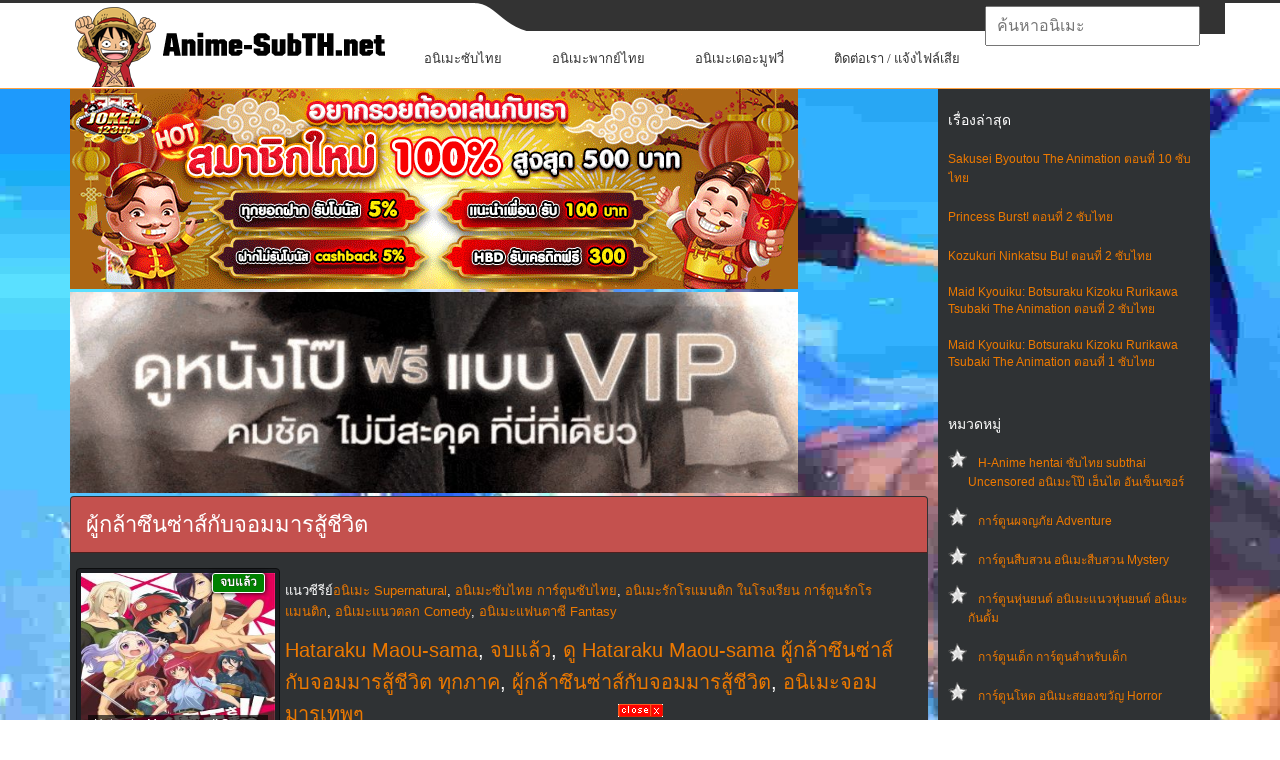

--- FILE ---
content_type: text/html; charset=UTF-8
request_url: https://anime-subth.net/tag/%E0%B8%9C%E0%B8%B9%E0%B9%89%E0%B8%81%E0%B8%A5%E0%B9%89%E0%B8%B2%E0%B8%8B%E0%B8%B6%E0%B8%99%E0%B8%8B%E0%B9%88%E0%B8%B2%E0%B8%AA%E0%B9%8C%E0%B8%81%E0%B8%B1%E0%B8%9A%E0%B8%88%E0%B8%AD%E0%B8%A1%E0%B8%A1%E0%B8%B2%E0%B8%A3%E0%B8%AA%E0%B8%B9%E0%B9%89%E0%B8%8A%E0%B8%B5%E0%B8%A7%E0%B8%B4%E0%B8%95/
body_size: 17994
content:
<!DOCTYPE html>
<html lang="th" prefix="og: http://ogp.me/ns# fb: http://ogp.me/ns/fb#">
<head profile="http://gmpg.org/xfn/11">
	<meta http-equiv="Content-Type" content="text/html; charset=UTF-8" />
	<meta name="viewport" content="width=device-width" />
    <meta name="google" content="notranslate">
    <link href="https://anime-subth.net/wp-content/themes/animepress/images/Luffys-flag-icon-32.png" rel="icon" type="image/x-icon">
	<title>Hataraku Maou-sama!! Season 2 ผู้กล้าซึนซ่าส์กับจอมมารสู้ชีวิต ภาค2 ตอนที่ 1-12 ซับไทย | ดู Hentai H-Anime ซับไทย Subthai Uncen เฮ็นไต การ์ตูนโป๊ อันเซ็นเซอร์</title>	
		 
				 <meta name="description" content="ผู้กล้าซึนซ่าส์กับจอมมารสู้ชีวิต | ดู Hentai H-Anime ซับไทย Subthai Uncensored เฮ็นไต การ์ตูนโป๊ อันเซ็นเซอร์" />
				 <meta name="keywords" content="ผู้กล้าซึนซ่าส์กับจอมมารสู้ชีวิต" />  
							<link rel="alternate" type="application/rss+xml" title="ดู Hentai H-Anime ซับไทย Subthai Uncen เฮ็นไต การ์ตูนโป๊ อันเซ็นเซอร์ &raquo; ผู้กล้าซึนซ่าส์กับจอมมารสู้ชีวิต ฟีดป้ายกำกับ" href="https://anime-subth.net/tag/%e0%b8%9c%e0%b8%b9%e0%b9%89%e0%b8%81%e0%b8%a5%e0%b9%89%e0%b8%b2%e0%b8%8b%e0%b8%b6%e0%b8%99%e0%b8%8b%e0%b9%88%e0%b8%b2%e0%b8%aa%e0%b9%8c%e0%b8%81%e0%b8%b1%e0%b8%9a%e0%b8%88%e0%b8%ad%e0%b8%a1%e0%b8%a1%e0%b8%b2%e0%b8%a3%e0%b8%aa%e0%b8%b9%e0%b9%89%e0%b8%8a%e0%b8%b5%e0%b8%a7%e0%b8%b4%e0%b8%95/feed/" />
<script type="c31e7bfe58b64d8b640a548e-text/javascript" src='https://anime-subth.net/wp-includes/js/jquery/jquery.js?ver=1.12.4'></script>
<script type="c31e7bfe58b64d8b640a548e-text/javascript" src='https://anime-subth.net/wp-includes/js/jquery/jquery-migrate.js?ver=1.4.1'></script>
<link rel='https://api.w.org/' href='https://anime-subth.net/wp-json/' />
<link rel="EditURI" type="application/rsd+xml" title="RSD" href="https://anime-subth.net/xmlrpc.php?rsd" />
<link rel="wlwmanifest" type="application/wlwmanifest+xml" href="https://anime-subth.net/wp-includes/wlwmanifest.xml" /> 
<meta name="generator" content="WordPress 4.5.17" />

<!-- All in One SEO Pack 1.6.15.2 by Michael Torbert of Semper Fi Web Design[443,546] -->
<link rel="canonical" href="https://anime-subth.net/tag/%e0%b8%9c%e0%b8%b9%e0%b9%89%e0%b8%81%e0%b8%a5%e0%b9%89%e0%b8%b2%e0%b8%8b%e0%b8%b6%e0%b8%99%e0%b8%8b%e0%b9%88%e0%b8%b2%e0%b8%aa%e0%b9%8c%e0%b8%81%e0%b8%b1%e0%b8%9a%e0%b8%88%e0%b8%ad%e0%b8%a1%e0%b8%a1%e0%b8%b2%e0%b8%a3%e0%b8%aa%e0%b8%b9%e0%b9%89%e0%b8%8a%e0%b8%b5%e0%b8%a7%e0%b8%b4%e0%b8%95/" />
<!-- /all in one seo pack -->
<link rel="shortcut icon" href="https://anime-subth.net/wp-content/themes/animepress/images/favicon.png" type="image/x-icon" />
					
						
			
								
				
			
<!-- START - Open Graph for Facebook, Google+ and Twitter Card Tags 2.2.6.1 -->
 <!-- Facebook Open Graph -->
  <meta property="og:locale" content="th_TH"/>
  <meta property="og:site_name" content="ดู Hentai H-Anime ซับไทย Subthai Uncen เฮ็นไต การ์ตูนโป๊ อันเซ็นเซอร์"/>
  <meta property="og:title" content="ผู้กล้าซึนซ่าส์กับจอมมารสู้ชีวิต"/>
  <meta property="og:url" content="https://anime-subth.net/tag/%e0%b8%9c%e0%b8%b9%e0%b9%89%e0%b8%81%e0%b8%a5%e0%b9%89%e0%b8%b2%e0%b8%8b%e0%b8%b6%e0%b8%99%e0%b8%8b%e0%b9%88%e0%b8%b2%e0%b8%aa%e0%b9%8c%e0%b8%81%e0%b8%b1%e0%b8%9a%e0%b8%88%e0%b8%ad%e0%b8%a1%e0%b8%a1%e0%b8%b2%e0%b8%a3%e0%b8%aa%e0%b8%b9%e0%b9%89%e0%b8%8a%e0%b8%b5%e0%b8%a7%e0%b8%b4%e0%b8%95/"/>
  <meta property="og:type" content="article"/>
  <meta property="og:description" content="ผู้กล้าซึนซ่าส์กับจอมมารสู้ชีวิต"/>
 <!-- Google+ / Schema.org -->
  <meta itemprop="name" content="ผู้กล้าซึนซ่าส์กับจอมมารสู้ชีวิต"/>
  <meta itemprop="headline" content="ผู้กล้าซึนซ่าส์กับจอมมารสู้ชีวิต"/>
  <meta itemprop="description" content="ผู้กล้าซึนซ่าส์กับจอมมารสู้ชีวิต"/>
  <!--<meta itemprop="publisher" content="ดู Hentai H-Anime ซับไทย Subthai Uncen เฮ็นไต การ์ตูนโป๊ อันเซ็นเซอร์"/>--> <!-- To solve: The attribute publisher.itemtype has an invalid value -->
 <!-- Twitter Cards -->
  <meta name="twitter:title" content="ผู้กล้าซึนซ่าส์กับจอมมารสู้ชีวิต"/>
  <meta name="twitter:url" content="https://anime-subth.net/tag/%e0%b8%9c%e0%b8%b9%e0%b9%89%e0%b8%81%e0%b8%a5%e0%b9%89%e0%b8%b2%e0%b8%8b%e0%b8%b6%e0%b8%99%e0%b8%8b%e0%b9%88%e0%b8%b2%e0%b8%aa%e0%b9%8c%e0%b8%81%e0%b8%b1%e0%b8%9a%e0%b8%88%e0%b8%ad%e0%b8%a1%e0%b8%a1%e0%b8%b2%e0%b8%a3%e0%b8%aa%e0%b8%b9%e0%b9%89%e0%b8%8a%e0%b8%b5%e0%b8%a7%e0%b8%b4%e0%b8%95/"/>
  <meta name="twitter:description" content="ผู้กล้าซึนซ่าส์กับจอมมารสู้ชีวิต"/>
  <meta name="twitter:card" content="summary_large_image"/>
 <!-- SEO -->
 <!-- Misc. tags -->
 <!-- is_tag -->
<!-- END - Open Graph for Facebook, Google+ and Twitter Card Tags 2.2.6.1 -->
	
	<style type="text/css">
			</style>
	<style>
@media screen and (max-width: 782px){
	html {
		margin-top: 0px !important;
	}
}
body {
    font-family: arial;
    font-size: 12px;
}body {
    background: #044757;
    color: #fff;
}body, h3, ul {
    margin: 0;
}
#wp-calendar caption, h1, h2, h3 {
    font-family: Oswald,sans-serif;
    font-weight: 400;
}
#header {
    background: url("https://anime-subth.net/wp-content/themes/animepress/css/images/top.png") left top repeat-x;
}
@media only screen and (min-width: 240px) and (max-width: 639px){
#header .container {
    background: 0 0;
}
}
@media screen and (min-width:240px) and (max-width:639px){
#mainmenu-container, #secondarymenu {
    display: none;
}
.articles {
    margin: 0 -10px !important;
}
.menusearch {
    display: block;
    float: none;
    width: 100%;
    padding: 10px 0;
    padding-top: 0;
}
.container {
    width: 96%!important;
    margin: 0 auto!important;
    padding: 0 2%!important;
}
#main_content {
    padding: 0 10px 20px;
    overflow: hidden;
}
img {
    max-width: 100%;
    height: auto;
}
#logo {
    text-align: center;
	margin-bottom: 20px;
}	
#content .container {
    width: 100%;
    padding: 0!important;
}

}
.menu-item{background-color: white;}input[type="text"]{font-size:16px;}.navbar{background-image:-webkit-linear-gradient(#484e55,#3a3f44 60%,#313539);background-image:linear-gradient(#484e55,#3a3f44 60%,#313539);background-repeat:no-repeat;filter:none;border:1px solid rgba(0,0,0,.6);text-shadow:1px 1px 1px rgba(0,0,0,.3)}.navbar-default{background-color:#3a3f44;border-color:#2b2e32}.navbar-fixed-top{top:0;border-width:0 0 1px}.navbar-fixed-bottom,.navbar-fixed-top{position:fixed;right:0;left:0;z-index:1030}.navbar{position:relative;min-height:50px;border:1px solid transparent}*,:after,:before{-webkit-box-sizing:border-box;-moz-box-sizing:border-box;box-sizing:border-box}.navbar-default .navbar-toggle{border-color:#272b2e}.navbar-toggle{position:relative;float:right;margin-right:15px;padding:9px 10px;margin-top:8px;margin-bottom:8px;background-color:transparent;background-image:none;border:1px solid transparent;border-radius:4px}.navbar-default .navbar-brand{color:#fff}.navbar-brand{float:left;padding:15px 15px;font-size:18px;line-height:20px;height:50px}.navbar{background-image:-webkit-linear-gradient(#484e55,#3a3f44 60%,#313539);background-image:linear-gradient(#484e55,#3a3f44 60%,#313539);background-repeat:no-repeat;filter:none;border:1px solid rgba(0,0,0,.6);text-shadow:1px 1px 1px rgba(0,0,0,.3)}.navbar-collapse{max-height:340px;overflow-x:visible;padding-right:15px;padding-left:15px;border-top:1px solid transparent;box-shadow:inset 0 1px 0 rgba(255,255,255,.1);-webkit-overflow-scrolling:touch}.navbar-collapse.in{overflow-y:auto}.collapse.in{display:block}.sr-only{position:absolute;width:1px;height:1px;margin:-1px;padding:0;overflow:hidden;clip:rect(0,0,0,0);border:0}.navbar-default .navbar-toggle .icon-bar{background-color:#fff}.navbar-default .navbar-toggle:focus,.navbar-default .navbar-toggle:hover{background-color:#272b2e}.navbar-default .navbar-nav>li>a:focus,.navbar-default .navbar-nav>li>a:hover{color:#fff;background-color:#272b2e}.dropdown-menu>li{list-style:none;line-height: 30px;font-size: 14px;padding-left: 24px;}.dropdown-menu>li>a{color:#fff;text-decoration:none}.caret{display:inline-block;width:0;height:0;margin-left:2px;vertical-align:middle;border-top:4px solid;border-right:4px solid transparent;border-left:4px solid transparent}.navbar-toggle{cursor:pointer}.navbar-toggle .icon-bar{display:block;width:22px;height:2px;border-radius:1px}.navbar-toggle .icon-bar+.icon-bar{margin-top:4px}.navbar-nav{margin:7.5px -15px}.nav{margin-bottom:0;padding-left:0;list-style:none}.nav>li{position:relative;display:block}.navbar-default .navbar-nav>li>a{color:#fff}a.navbar-brand{text-decoration:none}.navbar-nav>li>a{border-right:1px solid rgba(0,0,0,.2);border-left:1px solid rgba(255,255,255,.1)}.navbar-nav>li>a{text-decoration:none;padding-top:10px;padding-bottom:10px;line-height:20px}.nav>li>a{position:relative;display:block;padding:10px 15px;font-size:16px;}.btn-group-vertical>.btn-group:after,.btn-group-vertical>.btn-group:before,.btn-toolbar:after,.btn-toolbar:before,.clearfix:after,.clearfix:before,.container-fluid:after,.container-fluid:before,.form-horizontal .form-group:after,.form-horizontal .form-group:before,.menu-container:after,.menu-container:before,.modal-footer:after,.modal-footer:before,.nav:after,.nav:before,.navbar-collapse:after,.navbar-collapse:before,.navbar-header:after,.navbar-header:before,.navbar:after,.navbar:before,.pager:after,.pager:before,.panel-body:after,.panel-body:before,.row:after,.row:before{content:" ";display:table;clear:both}*,:after,:before{-webkit-box-sizing:border-box;-moz-box-sizing:border-box;box-sizing:border-box}.ui-autocomplete{top:70px !important;}iframe{height:480px;}@media only screen and (max-width:768px){#menu-bar{display:block!important}.ui-autocomplete{top:230px !important;}iframe{height:175px;}}.ui-menu .ui-menu-item a{font-size: 14px;line-height: 1.2;padding: 8px 20px;margin-left:4px;display: block;outline: none;text-decoration: none;background-color: white;border-top: 1px solid #eff0f5 !important;}.ui-menu .ui-menu-item a.ui-state-hover{color:red;padding-left:15px;background-color: #cccccc;border-right: 1px solid red !important;}div.general_heading{color: #513847;font-size: 20px;margin: 20px 0 8px;line-height: 26px;}a.ui-state-hover{border:0 !important;background:url(none) !important;font-weight:0!important;color:none !important;}.hidden-phone{display:none!important}.ui-menu{display:block}.ui-autocomplete{position:absolute;cursor:default;z-index:1030 !important;}* html .ui-autocomplete{width:1px}.ui-menu{list-style:none;padding:2px;margin:0;float:left}.ui-menu .ui-menu{margin-top:-3px}.ui-menu .ui-menu-item{margin:0;padding:0;zoom:1;float:left;clear:left;width:100%}.ui-menu .ui-menu-item a{text-decoration:none;display:block;padding:.2em .4em;line-height:1.5;zoom:1}.ui-menu .ui-menu-item a.ui-state-active,.ui-menu .ui-menu-item a.ui-state-hover{font-weight:400;margin:-1px}.ui-widget-content{border:1px solid #ddd;background:#eee;color:#333}.su-tabs {margin: 0 0 1.5em 0;padding: 3px;border-radius: 3px;padding-bottom: 0px;margin-bottom: 0;}.su-tabs-nav, .su-tabs-nav span, .su-tabs-panes, .su-tabs-pane {box-sizing: border-box !important;}.su-tabs-nav span.su-tabs-current {cursor: default;text-decoration: underline;color: #ed7900 !important;}.su-tabs-nav, .su-tabs-nav span, .su-tabs-panes, .su-tabs-pane {box-sizing: border-box !important;}.su-tabs-nav span {display: inline-block;margin-right: 20px;padding: 10px 15px;padding-left:0;font-size: 13px;min-height: 40px;line-height: 20px;border-top-left-radius: 3px;border-top-right-radius: 3px;color: #333;cursor: pointer;transition: all .2s;}.entry-content.content {line-height: 23px;}.su-tabs-pane:not(.su-tabs-pane-open) {height: 0 !important;overflow: hidden !important;padding: 0 !important;min-height: 0 !important;border: none !important;}.su-tabs-pane {padding: 15px;font-size: 13px;border-bottom-right-radius: 3px;border-bottom-left-radius: 3px;color: #333;padding-left: 0;padding-right: 0;padding-bottom: 0px;padding-top: 0px;}.nextpage{background-color: #2f3234 !important;}.slider-l {width: 140px;left: 5px;position: fixed;top: 80px;}.slider-r {width: 140px;right: 25px;position: fixed;top: 80px;}.col_del {margin-top: -630px;position: fixed;color:black;cursor:pointer;}.ads-banner {bottom: 0;left: 0;position: fixed;text-align: center;width: 100%;z-index: 1001;}
</style>
<script type="c31e7bfe58b64d8b640a548e-text/javascript" src="https://anime-subth.net/wp-content/themes/animepress/js/kit-fontawesome.js"></script>
<style>
span{color:white !important;}.panel {box-shadow: 0px 0px 15px #000000;}.panel-danger {border-color: rgba(0,0,0,0.6);}.panel {margin-bottom: 20px;background-color: #2f3234;border: 1px solid transparent;border-radius: 4px;-webkit-box-shadow: 0 1px 1px rgba(0,0,0,0.05);box-shadow: 0 1px 1px rgba(0,0,0,0.05);}.panel-primary .panel-heading, .panel-success .panel-heading, .panel-danger .panel-heading, .panel-warning .panel-heading, .panel-info .panel-heading {border-color: #000;}.panel-danger>.panel-heading {color: #ffffff;background-color: #c4514e;border-color: rgba(0,0,0,0.6);}.panel-heading {padding: 10px 15px;border-bottom: 1px solid transparent;border-top-right-radius: 3px;border-top-left-radius: 3px;}.panel-title {margin-top: 0;margin-bottom: 0;font-size: 22px;color: inherit;}.articles .post-body {font-size: 14px !important;}.panel-body {padding: 15px;}.row {margin-left: -15px;margin-right: -15px;}.center_lnwphp {text-align: -webkit-center;}.col-xs-1, .col-sm-1, .col-md-1, .col-lg-1, .col-xs-2, .col-sm-2, .col-md-2, .col-lg-2, .col-xs-3, .col-sm-3, .col-md-3, .col-lg-3, .col-xs-4, .col-sm-4, .col-md-4, .col-lg-4, .col-xs-5, .col-sm-5, .col-md-5, .col-lg-5, .col-xs-6, .col-sm-6, .col-md-6, .col-lg-6, .col-xs-7, .col-sm-7, .col-md-7, .col-lg-7, .col-xs-8, .col-sm-8, .col-md-8, .col-lg-8, .col-xs-9, .col-sm-9, .col-md-9, .col-lg-9, .col-xs-10, .col-sm-10, .col-md-10, .col-lg-10, .col-xs-11, .col-sm-11, .col-md-11, .col-lg-11, .col-xs-12, .col-sm-12, .col-md-12, .col-lg-12 {position: relative;min-height: 1px;padding-left: 5px;padding-right: 5px;}a {color: #ffffff;text-decoration: none;}.img-thumbnail {padding: 4px;line-height: 1.42857143;background-color: #1c1e22;border: 1px solid #0c0d0e;border-radius: 4px;-webkit-transition: all .2s ease-in-out;transition: all .2s ease-in-out;display: inline-block;max-width: 100%;height: auto;}.img_lnwphp {width: 100%;height: 205px;}.title_movie {position: absolute;left: 17px;bottom: 5px;right: 17px;display: block;padding: 2px 4px;font-size: 12px;color: #FFF;background: rgba(0,0,0,0.65);}span.label-ago {position: absolute;top: 0;right: 0;margin-right: 20px;margin-top: 5px;margin-left: 6px;white-space: normal;border: 1px solid #FFFFFF;box-shadow: rgba(0,0,0,1) 0px 0px 5px 0px;text-shadow: 0px 0px 1px rgba(0,0,0,1);}.label-success {background-color: green;}.label-warn{background-color: #c85100;}.label {display: inline;padding: .2em .6em .3em;font-size: 100%;font-weight: bold;line-height: 1;color: #ffffff;text-align: center;white-space: nowrap;vertical-align: baseline;border-radius: .25em;}.container {margin-right: auto;margin-left: auto;padding-left: 15px;padding-right: 15px;}.clearfix:before, .clearfix:after, .container:before, .container:after, .container-fluid:before, .container-fluid:after, .row:before, .row:after, .form-horizontal .form-group:before, .form-horizontal .form-group:after, .btn-toolbar:before, .btn-toolbar:after, .btn-group-vertical>.btn-group:before, .btn-group-vertical>.btn-group:after, .nav:before, .nav:after, .navbar:before, .navbar:after, .navbar-header:before, .navbar-header:after, .navbar-collapse:before, .navbar-collapse:after, .pager:before, .pager:after, .panel-body:before, .panel-body:after, .modal-footer:before, .modal-footer:after {content: " ";display: table;}*, *:after, *:before {-webkit-box-sizing: border-box;-moz-box-sizing: border-box;box-sizing: border-box;}*:before, *:after {-webkit-box-sizing: border-box;-moz-box-sizing: border-box;box-sizing: border-box;}.clearfix:after, .container:after, .container-fluid:after, .row:after, .form-horizontal .form-group:after, .btn-toolbar:after, .btn-group-vertical>.btn-group:after, .nav:after, .navbar:after, .navbar-header:after, .navbar-collapse:after, .pager:after, .panel-body:after, .modal-footer:after {clear: both;}.clearfix:before, .clearfix:after, .container:before, .container:after, .container-fluid:before, .container-fluid:after, .row:before, .row:after, .form-horizontal .form-group:before, .form-horizontal .form-group:after, .btn-toolbar:before, .btn-toolbar:after, .btn-group-vertical>.btn-group:before, .btn-group-vertical>.btn-group:after, .nav:before, .nav:after, .navbar:before, .navbar:after, .navbar-header:before, .navbar-header:after, .navbar-collapse:before, .navbar-collapse:after, .pager:before, .pager:after, .panel-body:before, .panel-body:after, .modal-footer:before, .modal-footer:after {content: " ";display: table;}.visible-xs, .visible-sm, .visible-md, .visible-lg {display: none !important;}.col-xs-6 {width: 50%;margin-bottom:8px;}.col-xs-1, .col-xs-2, .col-xs-3, .col-xs-4, .col-xs-5, .col-xs-6, .col-xs-7, .col-xs-8, .col-xs-9, .col-xs-10, .col-xs-11, .col-xs-12 {float: left;}@media (min-width: 768px){.container {width: 750px;}}@media (min-width: 992px){.col-md-3 {width: 25%;}.col-md-1, .col-md-2, .col-md-3, .col-md-4, .col-md-5, .col-md-6, .col-md-7, .col-md-8, .col-md-9, .col-md-10, .col-md-11, .col-md-12 {float: left;}.container {width: 970px;}}@media (min-width: 1200px){.container {width: 1170px !important;}}.sidebar.left, .sidebar.right{margin-left: 10px;background-color: #2f3234;}.score {display: block;font-family: Avenir,lucida grande,tahoma,verdana,arial,sans-serif;font-size: 24px;font-weight: 700;padding: 30px 0 22px;position: relative;text-align: center;width: 60px;}.page-common .fl-l {float: left!important;}.page-common td {font-size: 11px;line-height: 1.5em;}.score:before {background-color: #2e51a2;border-radius: 2px;content: attr(data-title);display: block;font-size: 10px;font-weight: 400;left: 50%;line-height: 1.0em;margin-left: -30px;padding: 2px 0;position: absolute;text-align: center;text-transform: uppercase;top: 6px;width: 60px;}.score:after {bottom: 6px;content: attr(data-user);display: block;font-size: 10px;font-weight: 400;left: 50%;line-height: 1.0em;margin-left: -30px;padding: 0;position: absolute;text-align: center;white-space: nowrap;width: 60px;}.rating {background: rgba(0,0,0,.8);color: rgba(255,255,255,.9);}.rating {position: absolute;top: 0;left: 10px;padding: 2px 5px;line-height: 18px;font-size: 13px;}.rating span {color: #ffd600 !important;}[class^=icon-], [class*=" icon-"] {font-family: 'icomoon'!important;speak: none;font-style: normal;font-weight: 400;font-variant: normal;text-transform: none;line-height: 1;-webkit-font-smoothing: antialiased;-moz-osx-font-smoothing: grayscale;}.img-ads {background-color: #1c1e22;-webkit-transition: all .2s ease-in-out;transition: all .2s ease-in-out;display: inline-block;max-width: 100%;height: auto;cursor:pointer;}
.articles, .related-posts {
    margin: 0 -30px;
}
</style>
<link rel="stylesheet" id="index-css" href="https://anime-subth.net/wp-content/themes/animepress/css/index.css?ver=4.5.21" type="text/css" media="all">
<link rel="stylesheet" href="https://anime-subth.net/wp-content/themes/animepress/css/wide.css" type="text/css" media="screen and (min-width:1024px)">
<!--[if lt IE 9]>
<link rel="stylesheet" href="http://anime-subth.net/wp-content/themes/animepress/css/wide.css" type="text/css" media="screen" />
<link rel="stylesheet" href="http://anime-subth.net/wp-content/themes/animepress/css/ie.css" type="text/css" media="screen" />
<![endif]-->
<link rel="stylesheet" href="https://anime-subth.net/wp-content/themes/animepress/css/mobile.css" type="text/css" media="screen and (min-width:240px) and (max-width:639px)">
<link rel="stylesheet" href="https://anime-subth.net/wp-content/themes/animepress/css/tablet.css" type="text/css" media="screen and (min-width:640px) and (max-width:1023px)">
<!-- Google tag (gtag.js) -->
<script async src="https://www.googletagmanager.com/gtag/js?id=G-NNQXJMK4S8" type="c31e7bfe58b64d8b640a548e-text/javascript"></script>
<script type="c31e7bfe58b64d8b640a548e-text/javascript">
  window.dataLayer = window.dataLayer || [];
  function gtag(){dataLayer.push(arguments);}
  gtag('js', new Date());

  gtag('config', 'G-NNQXJMK4S8');
</script>
</head>
<body class="archive tag tag-1069 no-slider content-r" layout='2'>
<div id="menu-bar" class="navbar navbar-default navbar-fixed-top" role="navigation" style="display:none">
        <div class="menu-container">
            <div class="navbar-header">
                <button id="menu-hamburgur" type="button" class="navbar-toggle" data-toggle="collapse" data-target=".navbar-collapse">
                    <span class="sr-only">หน้าแรก</span>
                    <span class="icon-bar"></span>
                    <span class="icon-bar"></span>
                    <span class="icon-bar"></span>
                </button>
                <a class="navbar-brand" href="https://anime-subth.net">หน้าแรก</a>
            </div>
            <div id="menu-list" class="navbar-collapse collapse in" style="display: none;">
                <ul class="nav navbar-nav">
				    <li><a title="อนิเมะซับไทย" href="https://anime-subth.net/category/%e0%b8%ad%e0%b8%99%e0%b8%b4%e0%b9%80%e0%b8%a1%e0%b8%b0%e0%b8%8b%e0%b8%b1%e0%b8%9a%e0%b9%84%e0%b8%97%e0%b8%a2/">อนิเมะซับไทย</a></li>       
				    <li><a title="อนิเมะพากย์ไทย" href="https://anime-subth.net/category/%e0%b8%ad%e0%b8%99%e0%b8%b4%e0%b9%80%e0%b8%a1%e0%b8%b0%e0%b8%9e%e0%b8%b2%e0%b8%81%e0%b8%a2%e0%b9%8c%e0%b9%84%e0%b8%97%e0%b8%a2/">อนิเมะพากย์ไทย</a></li>
					<li><a title="อนิเมะเดอะมูฟวี่" href="https://anime-subth.net/category/%e0%b8%ad%e0%b8%99%e0%b8%b4%e0%b9%80%e0%b8%a1%e0%b8%b0%e0%b9%80%e0%b8%94%e0%b8%ad%e0%b8%b0%e0%b8%a1%e0%b8%b9%e0%b8%9f%e0%b8%a7%e0%b8%b5%e0%b9%88/">อนิเมะเดอะมูฟวี่</a></li>                         
                    <li class="dropdown">
                        <a href="#" class="sub-menu" data-toggle="dropdown">อนิเมะแบ่งตามประเภท <b class="caret"></b></a>
                        <ul class="dropdown-menu" style="display:none">
                            <li><a title="H-Anime hentai subthai ซับไทย" href="https://anime-subth.net/category/hanime-tv-%e0%b8%ad%e0%b8%99%e0%b8%b4%e0%b9%80%e0%b8%a1%e0%b8%b0-18-%e0%b8%81%e0%b8%b2%e0%b8%a3%e0%b9%8c%e0%b8%95%e0%b8%b9%e0%b8%99%e0%b8%a5%e0%b8%b2%e0%b8%a1%e0%b8%81/">H-Anime hentai subthai ซับไทย</a></li>
                            <li><a title="อนิเมะทะลึ่ง Ecchi 18+" href="https://anime-subth.net/category/%e0%b8%ad%e0%b8%99%e0%b8%b4%e0%b9%80%e0%b8%a1%e0%b8%b0%e0%b8%97%e0%b8%b0%e0%b8%a5%e0%b8%b6%e0%b9%88%e0%b8%87-ecchi-18/">อนิเมะทะลึ่ง Ecchi 18+</a></li>
                            <li><a title="อนิเมะพระเอกเก่ง" href="https://anime-subth.net/category/%e0%b8%ad%e0%b8%99%e0%b8%b4%e0%b9%80%e0%b8%a1%e0%b8%b0%e0%b8%9e%e0%b8%a3%e0%b8%b0%e0%b9%80%e0%b8%ad%e0%b8%81%e0%b9%80%e0%b8%81%e0%b9%88%e0%b8%87/">อนิเมะพระเอกเก่ง</a></li>   
                            <li><a title="อนิเมะรักโรแมนติก" href="https://anime-subth.net/category/%e0%b8%ad%e0%b8%99%e0%b8%b4%e0%b9%80%e0%b8%a1%e0%b8%b0%e0%b9%82%e0%b8%a3%e0%b9%81%e0%b8%a1%e0%b8%99%e0%b8%95%e0%b8%b4%e0%b8%81/">อนิเมะรักโรแมนติก</a></li>                        
                            <li><a title="อนิเมะเกมออนไลน์" href="https://anime-subth.net/category/%e0%b8%ad%e0%b8%99%e0%b8%b4%e0%b9%80%e0%b8%a1%e0%b8%b0%e0%b9%80%e0%b8%81%e0%b8%a1%e0%b8%ad%e0%b8%ad%e0%b8%99%e0%b9%84%e0%b8%a5%e0%b8%99%e0%b9%8c/">อนิเมะเกมออนไลน์</a></li>   
                            <li><a title="การ์ตูนผจญภัย Adventure" href="https://anime-subth.net/category/%e0%b8%81%e0%b8%b2%e0%b8%a3%e0%b9%8c%e0%b8%95%e0%b8%b9%e0%b8%99%e0%b8%9c%e0%b8%88%e0%b8%8d%e0%b8%a0%e0%b8%b1%e0%b8%a2/">การ์ตูนผจญภัย Adventure</a></li>   
                            <li><a title="การ์ตูนสืบสวน อนิเมะสืบสวน" href="https://anime-subth.net/category/%e0%b8%81%e0%b8%b2%e0%b8%a3%e0%b9%8c%e0%b8%95%e0%b8%b9%e0%b8%99%e0%b8%aa%e0%b8%b7%e0%b8%9a%e0%b8%aa%e0%b8%a7%e0%b8%99/">การ์ตูนสืบสวน อนิเมะสืบสวน</a></li>   
                            <li><a title="การ์ตูนหุ่นยนต์ อนิเมะแนวหุ่นยนต์ อนิเมะกันดั้ม" href="https://anime-subth.net/category/%e0%b8%81%e0%b8%b2%e0%b8%a3%e0%b9%8c%e0%b8%95%e0%b8%b9%e0%b8%99%e0%b8%ab%e0%b8%b8%e0%b9%88%e0%b8%99%e0%b8%a2%e0%b8%99%e0%b8%95%e0%b9%8c-%e0%b8%ad%e0%b8%99%e0%b8%b4%e0%b9%80%e0%b8%a1%e0%b8%b0%e0%b9%81%e0%b8%99%e0%b8%a7%e0%b8%ab%e0%b8%b8%e0%b9%88%e0%b8%99%e0%b8%a2%e0%b8%99%e0%b8%95%e0%b9%8c-%e0%b8%ad%e0%b8%99%e0%b8%b4%e0%b9%80%e0%b8%a1%e0%b8%b0%e0%b8%81%e0%b8%b1%e0%b8%99%e0%b8%94%e0%b8%b1%e0%b9%89%e0%b8%a1/">การ์ตูนหุ่นยนต์ อนิเมะแนวหุ่นยนต์ อนิเมะกันดั้ม</a></li>  
                            <li><a title="การ์ตูนเด็ก การ์ตูนสำหรับเด็ก" href="https://anime-subth.net/category/%e0%b8%81%e0%b8%b2%e0%b8%a3%e0%b9%8c%e0%b8%95%e0%b8%b9%e0%b8%99%e0%b9%80%e0%b8%94%e0%b9%87%e0%b8%81-%e0%b8%81%e0%b8%b2%e0%b8%a3%e0%b9%8c%e0%b8%95%e0%b8%b9%e0%b8%99%e0%b8%aa%e0%b8%b3%e0%b8%ab%e0%b8%a3%e0%b8%b1%e0%b8%9a%e0%b9%80%e0%b8%94%e0%b9%87%e0%b8%81/">การ์ตูนเด็ก การ์ตูนสำหรับเด็ก</a></li>  
                            <li><a title="อนิเมะพลังพิเศษ Super Power" href="https://anime-subth.net/category/%e0%b8%ad%e0%b8%99%e0%b8%b4%e0%b9%80%e0%b8%a1%e0%b8%b0%e0%b8%9e%e0%b8%a5%e0%b8%b1%e0%b8%87%e0%b8%9e%e0%b8%b4%e0%b9%80%e0%b8%a8%e0%b8%a9/">อนิเมะพลังพิเศษ Super Power</a></li> 
                            <li><a title="อนิเมะดนตรี เพลง Music" href="https://anime-subth.net/category/%e0%b8%ad%e0%b8%99%e0%b8%b4%e0%b9%80%e0%b8%a1%e0%b8%b0%e0%b8%94%e0%b8%99%e0%b8%95%e0%b8%a3%e0%b8%b5/">อนิเมะดนตรี เพลง Music</a></li> 
                            <li><a title="อนิเมะต่างโลก" href="https://anime-subth.net/category/%e0%b8%ad%e0%b8%99%e0%b8%b4%e0%b9%80%e0%b8%a1%e0%b8%b0%e0%b8%95%e0%b9%88%e0%b8%b2%e0%b8%87%e0%b9%82%e0%b8%a5%e0%b8%81/">อนิเมะต่างโลก</a></li> 
                            <li><a title="อนิเมะเวทมนต์ Magic" href="https://anime-subth.net/category/%e0%b8%ad%e0%b8%99%e0%b8%b4%e0%b9%80%e0%b8%a1%e0%b8%b0%e0%b9%80%e0%b8%a7%e0%b8%97%e0%b8%a1%e0%b8%99%e0%b8%95%e0%b9%8c/">อนิเมะเวทมนต์ Magic</a></li>
                            <li><a title="อนิเมะแนวชีวิตประจําวัน Slice of life" href="https://anime-subth.net/category/%e0%b8%ad%e0%b8%99%e0%b8%b4%e0%b9%80%e0%b8%a1%e0%b8%b0%e0%b9%81%e0%b8%99%e0%b8%a7%e0%b8%8a%e0%b8%b5%e0%b8%a7%e0%b8%b4%e0%b8%95%e0%b8%9b%e0%b8%a3%e0%b8%b0%e0%b8%88%e0%b9%8d%e0%b8%b2%e0%b8%a7%e0%b8%b1%e0%b8%99-slice-of-life/">อนิเมะแนวชีวิตประจําวัน Slice of life</a></li>
                            <li><a title="อนิเมะแฟนตาซี Fantasy" href="https://anime-subth.net/category/%e0%b8%ad%e0%b8%99%e0%b8%b4%e0%b9%80%e0%b8%a1%e0%b8%b0%e0%b9%81%e0%b8%9f%e0%b8%99%e0%b8%95%e0%b8%b2%e0%b8%8b%e0%b8%b5/">อนิเมะแฟนตาซี Fantasy</a></li> 
                            <li><a title="อนิเมะไซไฟ Sci-Fi" href="https://anime-subth.net/category/%e0%b8%ad%e0%b8%99%e0%b8%b4%e0%b9%80%e0%b8%a1%e0%b8%b0%e0%b9%84%e0%b8%8b%e0%b9%84%e0%b8%9f-sci-fi/">อนิเมะไซไฟ Sci-Fi</a></li> 
                            <li><a title="อนิเมะแนวโรงเรียน School" href="https://anime-subth.net/category/%e0%b8%ad%e0%b8%99%e0%b8%b4%e0%b9%80%e0%b8%a1%e0%b8%b0%e0%b9%81%e0%b8%99%e0%b8%a7%e0%b9%82%e0%b8%a3%e0%b8%87%e0%b9%80%e0%b8%a3%e0%b8%b5%e0%b8%a2%e0%b8%99/">อนิเมะแนวโรงเรียน School</a></li> 
                            
                            <li><a title="อนิเมะซอมบี้ ผีดิบ แวมไพร์" href="https://anime-subth.net/category/anime-%e0%b8%ad%e0%b8%99%e0%b8%b4%e0%b9%80%e0%b8%a1%e0%b8%b0%e0%b8%8b%e0%b8%ad%e0%b8%a1%e0%b8%9a%e0%b8%b5%e0%b9%89/">อนิเมะซอมบี้ ผีดิบ แวมไพร์</a></li> 
                            <li><a title="อนิเมะเซอร์วิส" href="https://anime-subth.net/category/%e0%b8%ad%e0%b8%99%e0%b8%b4%e0%b9%80%e0%b8%a1%e0%b8%b0%e0%b9%80%e0%b8%8b%e0%b8%ad%e0%b8%a3%e0%b9%8c%e0%b8%a7%e0%b8%b4%e0%b8%aa/">อนิเมะเซอร์วิส</a></li>                              <li><a title="อนิเมะฮาเร็ม" href="https://anime-subth.net/category/%e0%b8%ad%e0%b8%99%e0%b8%b4%e0%b9%80%e0%b8%a1%e0%b8%b0%e0%b8%ae%e0%b8%b2%e0%b9%80%e0%b8%a3%e0%b9%87%e0%b8%a1/">อนิเมะฮาเร็ม Harem</a></li>
                            <li><a title="อนิเมะวาย" href="https://anime-subth.net/category/%e0%b8%ad%e0%b8%99%e0%b8%b4%e0%b9%80%e0%b8%a1%e0%b8%b0%e0%b8%a7%e0%b8%b2%e0%b8%a2-%e0%b8%81%e0%b8%b2%e0%b8%a3%e0%b9%8c%e0%b8%95%e0%b8%b9%e0%b8%99%e0%b8%a7%e0%b8%b2%e0%b8%a2/">อนิเมะวาย Yaoi</a></li>
                            <li><a title="อนิเมะยูริ yuri anime" href="https://anime-subth.net/category/%e0%b8%ad%e0%b8%99%e0%b8%b4%e0%b9%80%e0%b8%a1%e0%b8%b0%e0%b8%a2%e0%b8%b9%e0%b8%a3%e0%b8%b4-yuri-anime-%e0%b8%8b%e0%b8%b1%e0%b8%9a%e0%b9%84%e0%b8%97%e0%b8%a2/">อนิเมะยูริ yuri anime</a></li>
                            <li><a title="อนิเมะกีฬา" href="https://anime-subth.net/category/%e0%b8%ad%e0%b8%99%e0%b8%b4%e0%b9%80%e0%b8%a1%e0%b8%b0%e0%b8%81%e0%b8%b5%e0%b8%ac%e0%b8%b2/">อนิเมะกีฬา Sport</a></li>
                            <li><a title="อนิเมะจีนซับไทย" href="https://anime-subth.net/category/%e0%b8%ad%e0%b8%99%e0%b8%b4%e0%b9%80%e0%b8%a1%e0%b8%b0%e0%b8%88%e0%b8%b5%e0%b8%99%e0%b8%8b%e0%b8%b1%e0%b8%9a%e0%b9%84%e0%b8%97%e0%b8%a2/">อนิเมะจีนซับไทย</a></li>
                            <li><a title="อนิเมะแนวตลก" href="https://anime-subth.net/category/%e0%b8%ad%e0%b8%99%e0%b8%b4%e0%b9%80%e0%b8%a1%e0%b8%b0%e0%b9%81%e0%b8%99%e0%b8%a7%e0%b8%95%e0%b8%a5%e0%b8%81/">อนิเมะแนวตลก Comedy</a></li> 
                            <li><a title="อนิเมะทำอาหาร" href="https://anime-subth.net/category/%e0%b8%ad%e0%b8%99%e0%b8%b4%e0%b9%80%e0%b8%a1%e0%b8%b0%e0%b8%97%e0%b9%8d%e0%b8%b2%e0%b8%ad%e0%b8%b2%e0%b8%ab%e0%b8%b2%e0%b8%a3/">อนิเมะทำอาหาร</a></li>   
                        </ul>
                    </li>
                    <li class="dropdown">
                        <a href="#" class="sub-menu" data-toggle="dropdown">การ์ตูนยอดฮิต<b class="caret"></b></a>
                        <ul class="dropdown-menu" style="display:none">
                            <li><a title="One Piece วันพีช" href="https://anime-subth.net/2016/02/23/one-piece-%e0%b8%a7%e0%b8%b1%e0%b8%99%e0%b8%9e%e0%b8%b5%e0%b8%8a/">One Piece วันพีช</a></li>
                            <li><a title="Conan โคนัน" href="https://anime-subth.net/2016/06/15/%E0%B9%82%E0%B8%84%E0%B8%99%E0%B8%B1%E0%B8%99-conan/">Conan โคนัน</a></li>
                            <li><a title="Doreamon โดเรม่อน" href="https://anime-subth.net/2016/06/16/%e0%b9%82%e0%b8%94%e0%b9%80%e0%b8%a3%e0%b8%a1%e0%b9%88%e0%b8%ad%e0%b8%99-doraemon-%e0%b8%9e%e0%b8%b2%e0%b8%81%e0%b8%a2%e0%b9%8c%e0%b9%84%e0%b8%97%e0%b8%a2/">Doreamon โดเรม่อน</a></li>
                            <li><a title="Naruto นารูโตะ" href="https://anime-subth.net/2016/06/14/naruto-%e0%b8%99%e0%b8%b2%e0%b8%a3%e0%b8%b9%e0%b9%82%e0%b8%95%e0%b8%b0/">Naruto นารูโตะ</a></li>
                            <li><a title="Boruto โบรูโตะ" href="https://anime-subth.net/2019/05/29/%e0%b8%94%e0%b8%b9%e0%b9%82%e0%b8%9a%e0%b8%a3%e0%b8%b9%e0%b9%82%e0%b8%95%e0%b8%b0-boruto-%e0%b8%94%e0%b8%b9%e0%b8%99%e0%b8%b2%e0%b8%a3%e0%b8%b9%e0%b9%82%e0%b8%95%e0%b8%b0-naruto-%e0%b8%95%e0%b8%ad%e0%b8%99%e0%b8%97%e0%b8%b5%e0%b9%88-1-109-%e0%b8%8b%e0%b8%b1%e0%b8%9a%e0%b9%84%e0%b8%97%e0%b8%a2/">Boruto โบรูโตะ</a></li>
                            <li><a title="Bleach บลีช เทพมรณะ" href="https://anime-subth.net/2019/06/01/bleach-%E0%B8%9A%E0%B8%A5%E0%B8%B5%E0%B8%8A-%E0%B9%80%E0%B8%97%E0%B8%9E%E0%B8%A1%E0%B8%A3%E0%B8%93%E0%B8%B0-%E0%B8%95%E0%B8%AD%E0%B8%99%E0%B8%97%E0%B8%B5%E0%B9%88-1-366-%E0%B8%9E%E0%B8%B2%E0%B8%81%E0%B8%A2%E0%B9%8C%E0%B9%84%E0%B8%97%E0%B8%A2/">Bleach บลีช เทพมรณะ</a></li>
                            <li><a title="Fairy Tail แฟรี่เทล" href="https://anime-subth.net/2019/05/27/fairy-tail-%e0%b8%94%e0%b8%b9%e0%b9%81%e0%b8%9f%e0%b8%a3%e0%b8%b5%e0%b9%88%e0%b9%80%e0%b8%97%e0%b8%a5%e0%b8%95%e0%b8%ad%e0%b8%99%e0%b8%97%e0%b8%b5%e0%b9%88-1-311-%e0%b8%9e%e0%b8%b2%e0%b8%81%e0%b8%a2%e0%b9%8c%e0%b9%84%e0%b8%97%e0%b8%a2-%e0%b8%8b%e0%b8%b1%e0%b8%9a%e0%b9%84%e0%b8%97%e0%b8%a2-%e0%b8%95%e0%b8%ad%e0%b8%99%e0%b8%a5%e0%b9%88%e0%b8%b2%e0%b8%aa%e0%b8%b8%e0%b8%94/">Fairy Tail แฟรี่เทล</a></li>
                            <li><a title="Black Clover แบล็คโคลเวอร์" href="https://anime-subth.net/2019/05/31/black-clover-%e0%b9%81%e0%b8%9a%e0%b8%a5%e0%b9%87%e0%b8%84%e0%b9%82%e0%b8%84%e0%b8%a5%e0%b9%80%e0%b8%a7%e0%b8%ad%e0%b8%a3%e0%b9%8c-%e0%b8%95%e0%b8%ad%e0%b8%99%e0%b8%97%e0%b8%b5%e0%b9%88-1-86-%e0%b8%8b%e0%b8%b1%e0%b8%9a%e0%b9%84%e0%b8%97%e0%b8%a2/">Black Clover แบล็คโคลเวอร์</a></li>
                            <li><a title="Gintama กินทามะ" href="https://anime-subth.net/2019/06/03/gintama-%e0%b8%81%e0%b8%b4%e0%b8%99%e0%b8%97%e0%b8%b2%e0%b8%a1%e0%b8%b0-%e0%b8%9b%e0%b8%b5-1-10-%e0%b8%95%e0%b8%ad%e0%b8%99%e0%b8%97%e0%b8%b5%e0%b9%88-1-367-%e0%b8%9e%e0%b8%b2%e0%b8%81%e0%b8%a2%e0%b9%8c%e0%b9%84%e0%b8%97%e0%b8%a2/">Gintama กินทามะ</a></li>
                            <li><a title="Hunter x Hunter ฮันเตอร์ x ฮันเตอร์" href="https://anime-subth.net/2019/06/08/hunter-x-hunter-%e0%b8%ae%e0%b8%b1%e0%b8%99%e0%b9%80%e0%b8%95%e0%b8%ad%e0%b8%a3%e0%b9%8c-x-%e0%b8%ae%e0%b8%b1%e0%b8%99%e0%b9%80%e0%b8%95%e0%b8%ad%e0%b8%a3%e0%b9%8c-%e0%b8%95%e0%b8%ad%e0%b8%99%e0%b8%97%e0%b8%b5%e0%b9%88-1-148-%e0%b8%9e%e0%b8%b2%e0%b8%81%e0%b8%a2%e0%b9%8c%e0%b9%84%e0%b8%97%e0%b8%a2/">Hunter x Hunter ฮันเตอร์ x ฮันเตอร์</a></li>   
                        </ul>
                    </li> 
					<li><a href="https://anime-subth.net/tag/จบแล้ว/">อนิเมะจบแล้ว</a></li>	
					<li><a href="https://anime-subth.net/tag/ยังไม่จบ/">อนิเมะยังไม่จบ</a></li>
                    <li><a href="https://anime-subth.net/contact-us/">ติดต่อเรา</a></li>                    
                </ul>
            </div>
        </div>
    </div>
<div id='all'>
<div id='header'>
	<div class='container clearfix'>
	
				<div id='secondarymenu-container'>
					<div id="logo" style="height:86.4px;">
				<a href="https://anime-subth.net/"><img src="https://anime-subth.net/wp-content/themes/animepress/images/anime-subth-4.png" class="logo" width="320" height="84" alt="anime การ์ตูนออนไลน์ อนิเมะพากย์ไทย อนิเมะซับไทย" title="anime การ์ตูนออนไลน์ อนิเมะพากย์ไทย อนิเมะซับไทย"></a>
			</div>		
						<div class="menusearch" title="" style="margin-top: 3px;margin-right: 10px;float:right;">
                <input type="text"  class="searchtxt" name="s" id="seaching" placeholder="ค้นหาอนิเมะ" style="width:100%;height:40px;">
			</div>
						<div id='menu-box'>
			<div id='secondarymenu'>
			</div>
			</div>	
		</div>	
						<div id='mainmenu-container'>
			<div id='mainmenu'>
                				<div class="menu-anime-menu-container"><ul id="menu-anime-menu" class="menus menu-primary"><li id="menu-item-201783" class="menu-item menu-item-type-taxonomy menu-item-object-category menu-item-201783"><a href="https://anime-subth.net/category/%e0%b8%ad%e0%b8%99%e0%b8%b4%e0%b9%80%e0%b8%a1%e0%b8%b0%e0%b8%8b%e0%b8%b1%e0%b8%9a%e0%b9%84%e0%b8%97%e0%b8%a2/">อนิเมะซับไทย</a></li>
<li id="menu-item-201784" class="menu-item menu-item-type-taxonomy menu-item-object-category menu-item-201784"><a href="https://anime-subth.net/category/%e0%b8%ad%e0%b8%99%e0%b8%b4%e0%b9%80%e0%b8%a1%e0%b8%b0%e0%b8%9e%e0%b8%b2%e0%b8%81%e0%b8%a2%e0%b9%8c%e0%b9%84%e0%b8%97%e0%b8%a2/">อนิเมะพากย์ไทย</a></li>
<li id="menu-item-201785" class="menu-item menu-item-type-taxonomy menu-item-object-category menu-item-201785"><a href="https://anime-subth.net/category/%e0%b8%ad%e0%b8%99%e0%b8%b4%e0%b9%80%e0%b8%a1%e0%b8%b0%e0%b9%80%e0%b8%94%e0%b8%ad%e0%b8%b0%e0%b8%a1%e0%b8%b9%e0%b8%9f%e0%b8%a7%e0%b8%b5%e0%b9%88/">อนิเมะเดอะมูฟวี่</a></li>
<li id="menu-item-7018" class="menu-item menu-item-type-post_type menu-item-object-page menu-item-7018"><a href="https://anime-subth.net/contact-us/">ติดต่อเรา / แจ้งไฟล์เสีย</a></li>
</ul></div>                			</div>
		</div>
	</div>
</div>

<div id='content-top' class='container'></div>
<div id='content'>
	<div class='container clearfix'>
		<div class='sidebar right clearfix'>
		 		<div id="recent-posts-2" class="widget widget_recent_entries"><div class="inner">		<div class="caption"><h3>เรื่องล่าสุด</h3></div>		<ul>
				
						
			<li>
				<a href="https://anime-subth.net/2025/12/19/sakusei-byoutou-the-animation-%e0%b8%95%e0%b8%ad%e0%b8%99%e0%b8%97%e0%b8%b5%e0%b9%88-10-%e0%b8%8b%e0%b8%b1%e0%b8%9a%e0%b9%84%e0%b8%97%e0%b8%a2/">Sakusei Byoutou The Animation ตอนที่ 10 ซับไทย</a>
						</li>
				
						
			<li>
				<a href="https://anime-subth.net/2025/12/19/princess-burst-%e0%b8%95%e0%b8%ad%e0%b8%99%e0%b8%97%e0%b8%b5%e0%b9%88-2-%e0%b8%8b%e0%b8%b1%e0%b8%9a%e0%b9%84%e0%b8%97%e0%b8%a2/">Princess Burst! ตอนที่ 2 ซับไทย</a>
						</li>
				
						
			<li>
				<a href="https://anime-subth.net/2025/12/18/kozukuri-ninkatsu-bu-ep-2/">Kozukuri Ninkatsu Bu! ตอนที่ 2 ซับไทย</a>
						</li>
				
						
			<li>
				<a href="https://anime-subth.net/2025/12/18/maid-kyouiku-botsuraku-kizoku-rurikawa-tsubaki-the-animation-%e0%b8%95%e0%b8%ad%e0%b8%99%e0%b8%97%e0%b8%b5%e0%b9%88-2-%e0%b8%8b%e0%b8%b1%e0%b8%9a%e0%b9%84%e0%b8%97%e0%b8%a2/">Maid Kyouiku: Botsuraku Kizoku Rurikawa Tsubaki The Animation ตอนที่ 2 ซับไทย</a>
						</li>
				
						
			<li>
				<a href="https://anime-subth.net/2025/12/18/maid-kyouiku-botsuraku-kizoku-rurikawa-tsubaki-the-animation-%e0%b8%95%e0%b8%ad%e0%b8%99%e0%b8%97%e0%b8%b5%e0%b9%88-1-%e0%b8%8b%e0%b8%b1%e0%b8%9a%e0%b9%84%e0%b8%97%e0%b8%a2/">Maid Kyouiku: Botsuraku Kizoku Rurikawa Tsubaki The Animation ตอนที่ 1 ซับไทย</a>
						</li>
				</ul>
		</div></div>		<div id="categories-2" class="widget widget_categories"><div class="inner"><div class="caption"><h3>หมวดหมู่</h3></div>		<ul>
	<li class="cat-item cat-item-78"><a href="https://anime-subth.net/category/hanime-tv-%e0%b8%ad%e0%b8%99%e0%b8%b4%e0%b9%80%e0%b8%a1%e0%b8%b0-18-%e0%b8%81%e0%b8%b2%e0%b8%a3%e0%b9%8c%e0%b8%95%e0%b8%b9%e0%b8%99%e0%b8%a5%e0%b8%b2%e0%b8%a1%e0%b8%81/" title="ดู H-Anime hentai ซับไทย subthai Uncensored อนิเมะโป๊ อนิเมะxxx การ์ตูนโป๊ เฮ็นไต อันเซ็นเซอร์ hanimesubth ดู Hentai Anime อนิเมะ 18+ anime 20+ ดูการ์ตูนโป๊ซับไทย เฮ็นไท มาใหม่ การ์ตูนลามกฟรี Anime Hentai Subthai ดู hanime โลลิค่อน ออนไลน์ อ่านโดจินนมใหญ่ บนเว็บ">H-Anime hentai ซับไทย subthai Uncensored อนิเมะโป๊ เฮ็นไต อันเซ็นเซอร์</a>
</li>
	<li class="cat-item cat-item-19"><a href="https://anime-subth.net/category/%e0%b8%81%e0%b8%b2%e0%b8%a3%e0%b9%8c%e0%b8%95%e0%b8%b9%e0%b8%99%e0%b8%9c%e0%b8%88%e0%b8%8d%e0%b8%a0%e0%b8%b1%e0%b8%a2/" title="การ์ตูนผจญภัย Adventure | เว็บดูอนิเมะ Anime ดูการ์ตูน อนิเมะซับไทย อนิเมะพากย์ไทย ดูอนิเมะออนไลน์ อนิเมะมาใหม่ อนิเมะเก่า อนิเมะเรท ดูAnime ดูการ์ตูนออนไลน์.">การ์ตูนผจญภัย Adventure</a>
</li>
	<li class="cat-item cat-item-16"><a href="https://anime-subth.net/category/%e0%b8%81%e0%b8%b2%e0%b8%a3%e0%b9%8c%e0%b8%95%e0%b8%b9%e0%b8%99%e0%b8%aa%e0%b8%b7%e0%b8%9a%e0%b8%aa%e0%b8%a7%e0%b8%99/" title="ดูการ์ตูนสืบสวน อนิเมะสืบสวน ดูอนิเมะ Anime ไขปริศนาความลับ หาฆ่าตกรผู้ร้าย สนุกลุ้นระทึก Mystery แนะนำ 2023 ดูการ์ตูนออนไลน์">การ์ตูนสืบสวน อนิเมะสืบสวน Mystery</a>
</li>
	<li class="cat-item cat-item-80"><a href="https://anime-subth.net/category/%e0%b8%81%e0%b8%b2%e0%b8%a3%e0%b9%8c%e0%b8%95%e0%b8%b9%e0%b8%99%e0%b8%ab%e0%b8%b8%e0%b9%88%e0%b8%99%e0%b8%a2%e0%b8%99%e0%b8%95%e0%b9%8c-%e0%b8%ad%e0%b8%99%e0%b8%b4%e0%b9%80%e0%b8%a1%e0%b8%b0%e0%b9%81%e0%b8%99%e0%b8%a7%e0%b8%ab%e0%b8%b8%e0%b9%88%e0%b8%99%e0%b8%a2%e0%b8%99%e0%b8%95%e0%b9%8c-%e0%b8%ad%e0%b8%99%e0%b8%b4%e0%b9%80%e0%b8%a1%e0%b8%b0%e0%b8%81%e0%b8%b1%e0%b8%99%e0%b8%94%e0%b8%b1%e0%b9%89%e0%b8%a1/" title="ดูการ์ตูน อนิเมะ Anime การ์ตูนหุ่นยนต์ อนิเมะแนวหุ่นยนต์ อนิเมะกันดั้ม Gundum Robot ดูการ์ตูนออนไลน์ การ์ตูนอนิเมะซับไทย พากย์ไทย แนะนำ แหล่งรวม Anime ใหม่ 2023 ดาวน์โหลดอนิเมะฟรี Anime อัพเดทเร็วกว่าใคร">การ์ตูนหุ่นยนต์ อนิเมะแนวหุ่นยนต์ อนิเมะกันดั้ม</a>
</li>
	<li class="cat-item cat-item-82"><a href="https://anime-subth.net/category/%e0%b8%81%e0%b8%b2%e0%b8%a3%e0%b9%8c%e0%b8%95%e0%b8%b9%e0%b8%99%e0%b9%80%e0%b8%94%e0%b9%87%e0%b8%81-%e0%b8%81%e0%b8%b2%e0%b8%a3%e0%b9%8c%e0%b8%95%e0%b8%b9%e0%b8%99%e0%b8%aa%e0%b8%b3%e0%b8%ab%e0%b8%a3%e0%b8%b1%e0%b8%9a%e0%b9%80%e0%b8%94%e0%b9%87%e0%b8%81/" title="การ์ตูนเด็ก การ์ตูนสำหรับเด็ก Kid | เว็บดูอนิเมะ Anime ดูการ์ตูน อนิเมะซับไทย อนิเมะพากย์ไทย ดูอนิเมะออนไลน์ อนิเมะมาใหม่ อนิเมะเก่า อนิเมะเรท ดูAnime ดูการ์ตูนออนไลน์.">การ์ตูนเด็ก การ์ตูนสำหรับเด็ก</a>
</li>
	<li class="cat-item cat-item-34"><a href="https://anime-subth.net/category/%e0%b8%81%e0%b8%b2%e0%b8%a3%e0%b9%8c%e0%b8%95%e0%b8%b9%e0%b8%99%e0%b9%82%e0%b8%ab%e0%b8%94-%e0%b8%ad%e0%b8%99%e0%b8%b4%e0%b9%80%e0%b8%a1%e0%b8%b0%e0%b8%aa%e0%b8%a2%e0%b8%ad%e0%b8%87%e0%b8%82%e0%b8%a7/" title="การ์ตูนโหด อนิเมะสยองขวัญ Horror เลือดสาด | เว็บดูอนิเมะ Anime ดูการ์ตูน อนิเมะซับไทย อนิเมะพากย์ไทย ดูอนิเมะออนไลน์ อนิเมะมาใหม่ อนิเมะเก่า อนิเมะเรท ดูAnime ดูการ์ตูนออนไลน์.">การ์ตูนโหด อนิเมะสยองขวัญ Horror</a>
</li>
	<li class="cat-item cat-item-36"><a href="https://anime-subth.net/category/%e0%b8%81%e0%b8%b2%e0%b8%a3%e0%b9%8c%e0%b8%95%e0%b8%b9%e0%b8%99%e0%b9%83%e0%b8%aa%e0%b9%88%e0%b9%81%e0%b8%a7%e0%b9%88%e0%b8%99-%e0%b8%81%e0%b8%b2%e0%b8%a3%e0%b9%8c%e0%b8%95%e0%b8%b9%e0%b8%99%e0%b8%9c/" >การ์ตูนใส่แว่น การ์ตูนผู้ชายใส่แว่น</a>
</li>
	<li class="cat-item cat-item-322"><a href="https://anime-subth.net/category/%e0%b8%ad%e0%b8%99%e0%b8%b4%e0%b9%80%e0%b8%a1%e0%b8%b0-supernatural/" >อนิเมะ Supernatural</a>
</li>
	<li class="cat-item cat-item-222"><a href="https://anime-subth.net/category/%e0%b8%ad%e0%b8%99%e0%b8%b4%e0%b9%80%e0%b8%a1%e0%b8%b0%e0%b8%97%e0%b8%b0%e0%b8%a5%e0%b8%b6%e0%b9%88%e0%b8%87-ecchi-18/" title="อนิเมะ18+ ทะลึ่ง การ์ตูนอนิเมะหื่นๆ ดูการ์ตูน ดูอนิเมะ อนิเมะซับไทย อนิเมะพากย์ไทย Ecchi 18+ ดู Anime sub thai อนิเมะ 18+ ฮาเร็มออนไลน์ ดูการ์ตูนออนไลน์ ดูฟรี ไม่มีโฆษณา 2023">อนิเมะ18+ ทะลึ่ง Ecchi</a>
</li>
	<li class="cat-item cat-item-49"><a href="https://anime-subth.net/category/%e0%b8%ad%e0%b8%99%e0%b8%b4%e0%b9%80%e0%b8%a1%e0%b8%b0%e0%b8%81%e0%b8%b3%e0%b8%a5%e0%b8%b1%e0%b8%87%e0%b8%a1%e0%b8%b2/" >อนิเมะกำลังมา</a>
</li>
	<li class="cat-item cat-item-15"><a href="https://anime-subth.net/category/%e0%b8%ad%e0%b8%99%e0%b8%b4%e0%b9%80%e0%b8%a1%e0%b8%b0%e0%b8%81%e0%b8%b5%e0%b8%ac%e0%b8%b2/" title="ดูการ์ตูนอนิเมะกีฬา Sport แนวกีฬา อนิเมะ Anime ดูอนิเมะซับไทย อนิเมะพากย์ไทย แนะนำ Anime sub thai 2023 ดูการ์ตูนออนไลน์">อนิเมะกีฬา Sport</a>
</li>
	<li class="cat-item cat-item-48"><a href="https://anime-subth.net/category/%e0%b8%ad%e0%b8%99%e0%b8%b4%e0%b9%80%e0%b8%a1%e0%b8%b0%e0%b8%88%e0%b8%b5%e0%b8%99%e0%b8%8b%e0%b8%b1%e0%b8%9a%e0%b9%84%e0%b8%97%e0%b8%a2/" title="อนิเมะจีนซับไทย ดูการ์ตูนจีน ดูอนิเมะจีน 3d china Donghua ทุกแนว การ์ตูนอนิเมะซับไทย พากย์ไทย แนะนำ ดูการ์ตูนออนไลน์ แหล่งรวม Anime ใหม่ 2023 ดาวน์โหลดอนิเมะฟรี Anime อัพเดทเร็วกว่าใคร">อนิเมะจีนซับไทย ดูการ์ตูนจีน</a>
</li>
	<li class="cat-item cat-item-35"><a href="https://anime-subth.net/category/anime-%e0%b8%ad%e0%b8%99%e0%b8%b4%e0%b9%80%e0%b8%a1%e0%b8%b0%e0%b8%8b%e0%b8%ad%e0%b8%a1%e0%b8%9a%e0%b8%b5%e0%b9%89/" >อนิเมะซอมบี้ ผีดิบ แวมไพร์ Zombie Vampire</a>
</li>
	<li class="cat-item cat-item-46"><a href="https://anime-subth.net/category/%e0%b8%ad%e0%b8%99%e0%b8%b4%e0%b9%80%e0%b8%a1%e0%b8%b0%e0%b8%8b%e0%b8%b1%e0%b8%9a%e0%b9%84%e0%b8%97%e0%b8%a2/" title="อนิเมะซับไทย การ์ตูนซับไทย | เว็บดูอนิเมะ Anime ดูการ์ตูน อนิเมะซับไทย ดูก่อนใคร อนิเมะพากย์ไทย ดูอนิเมะออนไลน์ อนิเมะมาใหม่ อนิเมะเก่า อนิเมะเรท ดูAnime ดูการ์ตูนออนไลน์.">อนิเมะซับไทย การ์ตูนซับไทย</a>
</li>
	<li class="cat-item cat-item-25"><a href="https://anime-subth.net/category/%e0%b8%ad%e0%b8%99%e0%b8%b4%e0%b9%80%e0%b8%a1%e0%b8%b0%e0%b8%94%e0%b8%99%e0%b8%95%e0%b8%a3%e0%b8%b5/" title="อนิเมะดนตรี อนิเมะวงดนตรี อนิเมะแนวเพลง ดูการ์ตูน ดูอนิเมะ Anime Music subthai ดูการ์ตูนออนไลน์ อนิเมะซับไทย อนิเมะพากย์ไทย แนะนำ 2023">อนิเมะดนตรี เพลง Music</a>
</li>
	<li class="cat-item cat-item-13"><a href="https://anime-subth.net/category/%e0%b8%ad%e0%b8%99%e0%b8%b4%e0%b9%80%e0%b8%a1%e0%b8%b0%e0%b8%94%e0%b8%a3%e0%b8%b2%e0%b8%a1%e0%b9%88%e0%b8%b2/" title="อนิเมะดราม่า Drama เศร้าๆ เรียกน้ำตา ดูแล้วต้องร้องไห้ ดูการ์ตูน Anime อนิเมะ ดูอนิเมะ การ์ตูนอนิเมะซับไทย พากย์ไทย แนะนำ แหล่งรวม Anime ใหม่ 2023 ดาวน์โหลดอนิเมะฟรี Anime อัพเดทล่าสุด ดูฟรี ไม่มีโฆษณา">อนิเมะดราม่า Drama</a>
</li>
	<li class="cat-item cat-item-153"><a href="https://anime-subth.net/category/%e0%b8%ad%e0%b8%99%e0%b8%b4%e0%b9%80%e0%b8%a1%e0%b8%b0%e0%b8%95%e0%b8%ad%e0%b8%99%e0%b8%a2%e0%b8%b2%e0%b8%a7-%e0%b8%ab%e0%b8%a5%e0%b8%b2%e0%b8%a2%e0%b8%a0%e0%b8%b2%e0%b8%84-50-%e0%b8%95%e0%b8%ad%e0%b8%99%e0%b8%82%e0%b8%b6%e0%b9%89%e0%b8%99%e0%b9%84%e0%b8%9b/" title="อนิเมะตอนยาว หลายภาค 50 ตอนขึ้นไป | เว็บดูอนิเมะ Anime ดูการ์ตูน อนิเมะซับไทย อนิเมะพากย์ไทย ดูอนิเมะออนไลน์ อนิเมะมาใหม่ อนิเมะเก่า อนิเมะเรท ดูAnime ดูการ์ตูนออนไลน์.">อนิเมะตอนยาว หลายภาค 50 ตอนขึ้นไป</a>
</li>
	<li class="cat-item cat-item-41"><a href="https://anime-subth.net/category/%e0%b8%ad%e0%b8%99%e0%b8%b4%e0%b9%80%e0%b8%a1%e0%b8%b0%e0%b8%95%e0%b9%88%e0%b8%b2%e0%b8%87%e0%b9%82%e0%b8%a5%e0%b8%81/" title="อนิเมะต่างโลก Isekai รวมอนิเมะ แนวพระเอกจะถูกส่งไปยังมิติโลกอื่น ดูการ์ตูน Anime อนิเมะ ดูอนิเมะ ดูการ์ตูนออนไลน์ การ์ตูนอนิเมะซับไทย พากย์ไทย แนะนำ แหล่งรวม Anime ใหม่ 2023 ดาวน์โหลดอนิเมะฟรี Anime อัพเดทล่าสุด">อนิเมะต่างโลก</a>
</li>
	<li class="cat-item cat-item-39"><a href="https://anime-subth.net/category/%e0%b8%ad%e0%b8%99%e0%b8%b4%e0%b9%80%e0%b8%a1%e0%b8%b0%e0%b8%97%e0%b9%8d%e0%b8%b2%e0%b8%ad%e0%b8%b2%e0%b8%ab%e0%b8%b2%e0%b8%a3/" title="อนิเมะทําอาหาร Food แข่งทำอาหาร เปิดร้านอาหาร ดูการ์ตูน Anime อนิเมะ ดูอนิเมะ ดูการ์ตูนออนไลน์ การ์ตูนอนิเมะซับไทย พากย์ไทย แนะนำ แหล่งรวม Anime ใหม่ 2023 ดาวน์โหลดอนิเมะฟรี Anime ตอนใหม่ล่าสุด ดูฟรี">อนิเมะทําอาหาร</a>
</li>
	<li class="cat-item cat-item-23"><a href="https://anime-subth.net/category/%e0%b8%ad%e0%b8%99%e0%b8%b4%e0%b9%80%e0%b8%a1%e0%b8%b0%e0%b8%99%e0%b8%b2%e0%b8%87%e0%b9%80%e0%b8%ad%e0%b8%81%e0%b8%aa%e0%b8%a7%e0%b8%a2/" title="อนิเมะนางเอกสวย น่ารัก แนะนำ เป็นดาวโรงเรียน แอบชอบพระเอก โรแมนติก ฟินๆ">อนิเมะนางเอกสวย</a>
</li>
	<li class="cat-item cat-item-4"><a href="https://anime-subth.net/category/%e0%b8%ad%e0%b8%99%e0%b8%b4%e0%b9%80%e0%b8%a1%e0%b8%b0%e0%b8%9e%e0%b8%a3%e0%b8%b0%e0%b9%80%e0%b8%ad%e0%b8%81%e0%b8%ab%e0%b8%a5%e0%b9%88%e0%b8%ad/" >อนิเมะพระเอกหล่อ</a>
</li>
	<li class="cat-item cat-item-3"><a href="https://anime-subth.net/category/%e0%b8%ad%e0%b8%99%e0%b8%b4%e0%b9%80%e0%b8%a1%e0%b8%b0%e0%b8%9e%e0%b8%a3%e0%b8%b0%e0%b9%80%e0%b8%ad%e0%b8%81%e0%b9%80%e0%b8%81%e0%b9%88%e0%b8%87/" title="ดูการ์ตูนอนิเมะพระเอกเก่ง ดูการ์ตูน Anime ดูอนิเมะ พระเอกเทพ สนุกๆ ซับไทย ดูการ์ตูนออนไลน์ แนะนำ 2023 ล่าสุด พระเอกเก่งพระเจ้าฉลาดๆ แบบค่อยๆเก่งก็มี">อนิเมะพระเอกเก่ง anime พระเอกเทพ</a>
</li>
	<li class="cat-item cat-item-22"><a href="https://anime-subth.net/category/%e0%b8%ad%e0%b8%99%e0%b8%b4%e0%b9%80%e0%b8%a1%e0%b8%b0%e0%b8%9e%e0%b8%a5%e0%b8%b1%e0%b8%87%e0%b8%9e%e0%b8%b4%e0%b9%80%e0%b8%a8%e0%b8%a9/" title="อนิเมะพลังพิเศษ Super Power ดูการ์ตูน Anime ดูอนิเมะ ดูการ์ตูนออนไลน์ การ์ตูนอนิเมะซับไทย พากย์ไทย แนะนำ แหล่งรวม Anime ใหม่ 2023 ดาวน์โหลดอนิเมะฟรี Anime อัพเดทเร็วกว่าใคร">อนิเมะพลังพิเศษ Super Power</a>
</li>
	<li class="cat-item cat-item-45"><a href="https://anime-subth.net/category/%e0%b8%ad%e0%b8%99%e0%b8%b4%e0%b9%80%e0%b8%a1%e0%b8%b0%e0%b8%9e%e0%b8%b2%e0%b8%81%e0%b8%a2%e0%b9%8c%e0%b9%84%e0%b8%97%e0%b8%a2/" title="แหล่งรวมอนิเมะพากย์ไทย การ์ตูนการ์ตูนพากย์ไทย อัพเดทตอนใหม่ล่าสุด ดูอนิเมะออนไลน์พากย์ไทย ดูการ์ตูนออนไลน์พากย์ไทย ได้ที่นี้">อนิเมะพากย์ไทย</a>
</li>
	<li class="cat-item cat-item-375"><a href="https://anime-subth.net/category/%e0%b8%ad%e0%b8%99%e0%b8%b4%e0%b9%80%e0%b8%a1%e0%b8%b0%e0%b8%a2%e0%b8%b1%e0%b8%99%e0%b9%80%e0%b8%94%e0%b9%80%e0%b8%a3%e0%b8%b0-yandere/" title="อนิเมะยันเดเระ Yandere อนิเมะสาวยันเป็นนางเอก แนวหึงโหด การ์ตูนอนิเมะ ซับไทย พากย์ไทย ดู Anime sub thai อนิเมะ 18+ ฮาเร็มออนไลน์ ออนไลน์ฟรี

">อนิเมะยันเดเระ Yandere</a>
</li>
	<li class="cat-item cat-item-103"><a href="https://anime-subth.net/category/%e0%b8%ad%e0%b8%99%e0%b8%b4%e0%b9%80%e0%b8%a1%e0%b8%b0%e0%b8%a2%e0%b8%b9%e0%b8%a3%e0%b8%b4-yuri-anime-%e0%b8%8b%e0%b8%b1%e0%b8%9a%e0%b9%84%e0%b8%97%e0%b8%a2/" title="เว็บอนิเมะยูริ ซับไทย ดูการ์ตูนสาววาย anime yuri อนิเมะหญิงรักหญิง ยอดนิยม แนะนําอนิเมะแนวยูริ สายยูริแนวจิ้น ออนไลน์ ซับไทย พากย์ไทย ล่าสุด 2023">อนิเมะยูริ yuri anime</a>
</li>
	<li class="cat-item cat-item-8"><a href="https://anime-subth.net/category/%e0%b8%ad%e0%b8%99%e0%b8%b4%e0%b9%80%e0%b8%a1%e0%b8%b0%e0%b9%82%e0%b8%a3%e0%b9%81%e0%b8%a1%e0%b8%99%e0%b8%95%e0%b8%b4%e0%b8%81/" title="ดูการ์ตูน Anime การ์ตูนอนิเมะรักโรแมนติก ความรักในโรงเรียน รักต้องห้าม รักคอมเมดี้ Love comedy ฟินๆ สนุกๆ ดูอนิเมะ ดูการ์ตูนออนไลน์ แนะนำ ล่าสุด 2023">อนิเมะรักโรแมนติก ในโรงเรียน การ์ตูนรักโรแมนติก</a>
</li>
	<li class="cat-item cat-item-26"><a href="https://anime-subth.net/category/%e0%b8%ad%e0%b8%99%e0%b8%b4%e0%b9%80%e0%b8%a1%e0%b8%b0%e0%b8%a7%e0%b8%b2%e0%b8%a2-%e0%b8%81%e0%b8%b2%e0%b8%a3%e0%b9%8c%e0%b8%95%e0%b8%b9%e0%b8%99%e0%b8%a7%e0%b8%b2%e0%b8%a2/" title="อนิเมะวาย การ์ตูนวาย Yaoi ดูการ์ตูน y เอาใจสาววาย ฟินๆ สนุกๆ Shounen-Ai  ยะโออิ ยาโอย ดูหนังเกย์ Gay Movie ซับไทย แนะนำ 2023 หรือความรักร่วมเพศระหว่างชาย-ชาย ดูการ์ตูนออนไลน์">อนิเมะวาย การ์ตูนวาย Yaoi</a>
</li>
	<li class="cat-item cat-item-33"><a href="https://anime-subth.net/category/%e0%b8%ad%e0%b8%99%e0%b8%b4%e0%b9%80%e0%b8%a1%e0%b8%b0%e0%b8%aa%e0%b8%b7%e0%b8%9a%e0%b8%aa%e0%b8%a7%e0%b8%99/" >อนิเมะสืบสวน</a>
</li>
	<li class="cat-item cat-item-38"><a href="https://anime-subth.net/category/%e0%b8%ad%e0%b8%99%e0%b8%b4%e0%b9%80%e0%b8%a1%e0%b8%b0%e0%b8%ab%e0%b8%b8%e0%b9%88%e0%b8%99%e0%b8%a2%e0%b8%99%e0%b8%95%e0%b9%8c-%e0%b8%ad%e0%b8%99%e0%b8%b4%e0%b9%80%e0%b8%a1%e0%b8%b0%e0%b8%81%e0%b8%b1/" >อนิเมะหุ่นยนต์ อนิเมะกันดั้ม</a>
</li>
	<li class="cat-item cat-item-312"><a href="https://anime-subth.net/category/%e0%b8%ad%e0%b8%99%e0%b8%b4%e0%b9%80%e0%b8%a1%e0%b8%b0%e0%b8%ad%e0%b8%a7%e0%b8%81%e0%b8%b2%e0%b8%a8-space/" title="ดูการ์ตูน Anime ดูอนิเมะแนวอวกาศ Space อนิเมะซับไทย อนิเมะพากย์ไทย สนุกๆ ดูการ์ตูนออนไลน์ แนะนำ 2023">อนิเมะอวกาศ Space</a>
</li>
	<li class="cat-item cat-item-7"><a href="https://anime-subth.net/category/%e0%b8%ad%e0%b8%99%e0%b8%b4%e0%b9%80%e0%b8%a1%e0%b8%b0%e0%b8%ae%e0%b8%b2%e0%b9%80%e0%b8%a3%e0%b9%87%e0%b8%a1/" title="อนิเมะฮาเร็ม Harem การ์ตูนอนิเมะซับไทย ดูการ์ตูน Anime ดูอนิเมะ พากย์ไทย แนะนำ พระเอกมีสาวมารุมชอบตัวเองหลายคน แหล่งรวม Anime ใหม่ 2023 ดาวน์โหลดอนิเมะฟรี Anime ดูฟรี ไม่มีโฆษณา">อนิเมะฮาเร็ม Harem</a>
</li>
	<li class="cat-item cat-item-24"><a href="https://anime-subth.net/category/%e0%b8%ad%e0%b8%99%e0%b8%b4%e0%b9%80%e0%b8%a1%e0%b8%b0%e0%b8%ae%e0%b8%b2%e0%b9%86-%e0%b8%ad%e0%b8%99%e0%b8%b4%e0%b9%80%e0%b8%a1%e0%b8%b0%e0%b8%84%e0%b8%ad%e0%b8%a1%e0%b9%80%e0%b8%a1%e0%b8%94%e0%b8%b5/" title="ดูการ์ตูน ดูอนิเมะ อนิเมะฮาๆ อนิเมะตลกๆ เกรียนๆ คลายเครียด คอมเมดี้ สนุกๆ ขำน้ำตาไหลท้องแข็งกันไปเลย! อนิเมะซับไทย อนิเมะพากย์ไทย ดูการ์ตูนออนไลน์ 2023">อนิเมะฮาๆ อนิเมะคอมเมดี้ อนิเมะตลก</a>
</li>
	<li class="cat-item cat-item-6"><a href="https://anime-subth.net/category/%e0%b8%ad%e0%b8%99%e0%b8%b4%e0%b9%80%e0%b8%a1%e0%b8%b0%e0%b9%80%e0%b8%81%e0%b8%a1%e0%b8%ad%e0%b8%ad%e0%b8%99%e0%b9%84%e0%b8%a5%e0%b8%99%e0%b9%8c/" title="ดูการ์ตูน Anime ดูอนิเมะเกมออนไลน์ Game เก็บเลเวล ติดในโลกเสมือนแห่งเกม ดูการ์ตูนออนไลน์ การ์ตูนอนิเมะซับไทย พากย์ไทย แนะนำ แหล่งรวม Anime ใหม่ 2023 ดาวน์โหลดอนิเมะฟรี Anime อัพเดทเร็วกว่าใคร">อนิเมะเกมออนไลน์ Game</a>
</li>
	<li class="cat-item cat-item-40"><a href="https://anime-subth.net/category/%e0%b8%ad%e0%b8%99%e0%b8%b4%e0%b9%80%e0%b8%a1%e0%b8%b0%e0%b9%80%e0%b8%8b%e0%b8%ad%e0%b8%a3%e0%b9%8c%e0%b8%a7%e0%b8%b4%e0%b8%aa/" title="ดูการ์ตูน Anime อนิเมะเซอร์วิส แนวโชว์นม โชว์เกงใน งมุมกล้องใต้กระโปรง ดูการ์ตูนออนไลน์ การ์ตูนอนิเมะซับไทย พากย์ไทย แนะนำ แหล่งรวม Anime ใหม่ 2023 ดาวน์โหลดอนิเมะฟรี Anime อัพเดทเร็วกว่าใคร">อนิเมะเซอร์วิส</a>
</li>
	<li class="cat-item cat-item-50"><a href="https://anime-subth.net/category/%e0%b8%ad%e0%b8%99%e0%b8%b4%e0%b9%80%e0%b8%a1%e0%b8%b0%e0%b9%80%e0%b8%94%e0%b8%ad%e0%b8%b0%e0%b8%a1%e0%b8%b9%e0%b8%9f%e0%b8%a7%e0%b8%b5%e0%b9%88/" title="อนิเมะเดอะมูฟวี่ The Movie | เว็บดูอนิเมะ Anime ดูการ์ตูน อนิเมะซับไทย อนิเมะพากย์ไทย ดูอนิเมะออนไลน์ อนิเมะมาใหม่ อนิเมะเก่า อนิเมะเรท ดูAnime ดูการ์ตูนออนไลน์.">อนิเมะเดอะมูฟวี่ The Movie</a>
</li>
	<li class="cat-item cat-item-21"><a href="https://anime-subth.net/category/%e0%b8%ad%e0%b8%99%e0%b8%b4%e0%b9%80%e0%b8%a1%e0%b8%b0%e0%b9%80%e0%b8%a7%e0%b8%97%e0%b8%a1%e0%b8%99%e0%b8%95%e0%b9%8c/" title="อนิเมะเวทมนต์ Magic ดูการ์ตูน Anime ดูอนิเมะ ดูเมะ การ์ตูนอนิเมะซับไทย ดูการ์ตูนออนไลน์ พากย์ไทย แนะนำ แหล่งรวม Anime ใหม่ 2023 ดาวน์โหลดอนิเมะฟรี Anime อัพเดทเร็วกว่าใคร">อนิเมะเวทมนต์ Magic</a>
</li>
	<li class="cat-item cat-item-204"><a href="https://anime-subth.net/category/%e0%b8%ad%e0%b8%99%e0%b8%b4%e0%b9%80%e0%b8%a1%e0%b8%b0%e0%b9%80%e0%b8%ad%e0%b8%b2%e0%b8%8a%e0%b8%b5%e0%b8%a7%e0%b8%b4%e0%b8%95%e0%b8%a3%e0%b8%ad%e0%b8%94-survivor/" title="ดูการ์ตูน Anime อนิเมะเอาชีวิตรอด Survivor การ์ตูนเซอร์ไววัล ลุ้นระทึกเสี่ยงทายจะตายหรือจะรอด การ์ตูนอนิเมะซับไทย พากย์ไทย ดูการ์ตูนออนไลน์ แนะนำ แหล่งรวม Anime ใหม่ 2023 ดาวน์โหลดอนิเมะฟรี Anime อัพเดทเร็วกว่าใคร">อนิเมะเอาชีวิตรอด Survivor</a>
</li>
	<li class="cat-item cat-item-319"><a href="https://anime-subth.net/category/%e0%b8%ad%e0%b8%99%e0%b8%b4%e0%b9%80%e0%b8%a1%e0%b8%b0%e0%b9%81%e0%b8%99%e0%b8%a7-psychological-%e0%b8%88%e0%b8%b4%e0%b8%95%e0%b8%a7%e0%b8%b4%e0%b8%97%e0%b8%a2%e0%b8%b2/" >อนิเมะแนว Psychological จิตวิทยา</a>
</li>
	<li class="cat-item cat-item-142"><a href="https://anime-subth.net/category/%e0%b8%ad%e0%b8%99%e0%b8%b4%e0%b9%80%e0%b8%a1%e0%b8%b0%e0%b9%81%e0%b8%99%e0%b8%a7-seinen/" title="ดูการ์ตูน Anime อนิเมะแนว Seinen เซเน็ง เน้นกลุ่มผู้ชายอายุ 18-25 ปี ดูอนิเมะ ดูการ์ตูนออนไลน์ การ์ตูนอนิเมะซับไทย พากย์ไทย แนะนำ แหล่งรวม Anime ใหม่ 2023 ดาวน์โหลดอนิเมะฟรี Anime อัพเดทเร็วกว่าใคร">อนิเมะแนว Seinen</a>
</li>
	<li class="cat-item cat-item-14"><a href="https://anime-subth.net/category/%e0%b8%ad%e0%b8%99%e0%b8%b4%e0%b9%80%e0%b8%a1%e0%b8%b0%e0%b9%81%e0%b8%99%e0%b8%a7%e0%b8%84%e0%b8%a3%e0%b8%ad%e0%b8%9a%e0%b8%84%e0%b8%a3%e0%b8%b1%e0%b8%a7/" title="ดูการ์ตูน Anime อนิเมะแนวครอบครัว Family อนิเมะแนวพ่อแม่ลูก ดูการ์ตูนออนไลน์ การ์ตูนอนิเมะซับไทย พากย์ไทย แนะนำ แหล่งรวม Anime ใหม่ 2023 ดาวน์โหลดอนิเมะฟรี Anime อัพเดทเร็วกว่าใคร">อนิเมะแนวครอบครัว</a>
</li>
	<li class="cat-item cat-item-141"><a href="https://anime-subth.net/category/%e0%b8%ad%e0%b8%99%e0%b8%b4%e0%b9%80%e0%b8%a1%e0%b8%b0%e0%b9%81%e0%b8%99%e0%b8%a7%e0%b8%8a%e0%b8%b5%e0%b8%a7%e0%b8%b4%e0%b8%95%e0%b8%9b%e0%b8%a3%e0%b8%b0%e0%b8%88%e0%b9%8d%e0%b8%b2%e0%b8%a7%e0%b8%b1%e0%b8%99-slice-of-life/" title="ดูการ์ตูน Anime อนิเมะแนวชีวิตประจําวัน Slice of life เรื่อยเปื่อย ชิวๆ ดูสบาย สนุกๆ ดูอนิเมะ ดูการ์ตูนออนไลน์ การ์ตูนอนิเมะซับไทย พากย์ไทย แนะนำ แหล่งรวม Anime ใหม่ 2023 ดาวน์โหลดอนิเมะฟรี Anime อัพเดทเร็วกว่าใคร">อนิเมะแนวชีวิตประจําวัน Slice of life</a>
</li>
	<li class="cat-item cat-item-260"><a href="https://anime-subth.net/category/%e0%b8%ad%e0%b8%99%e0%b8%b4%e0%b9%80%e0%b8%a1%e0%b8%b0%e0%b9%81%e0%b8%99%e0%b8%a7%e0%b8%8b%e0%b8%b2%e0%b8%a1%e0%b8%b9%e0%b9%84%e0%b8%a3-samurai/" title="ดูการ์ตูน Anime อนิเมะแนวซามูไร Samurai ดูการ์ตูนออนไลน์ การ์ตูนอนิเมะซับไทย พากย์ไทย แนะนำ แหล่งรวม Anime ใหม่ 2023 ดาวน์โหลดอนิเมะฟรี Anime อัพเดทเร็วกว่าใคร">อนิเมะแนวซามูไร Samurai การ์ตูน</a>
</li>
	<li class="cat-item cat-item-249"><a href="https://anime-subth.net/category/%e0%b8%ad%e0%b8%99%e0%b8%b4%e0%b9%80%e0%b8%a1%e0%b8%b0%e0%b9%81%e0%b8%99%e0%b8%a7%e0%b8%8b%e0%b8%b6%e0%b8%99%e0%b9%80%e0%b8%94%e0%b9%80%e0%b8%a3%e0%b8%b0-%e0%b8%9b%e0%b8%b2%e0%b8%81%e0%b9%84%e0%b8%a1%e0%b9%88%e0%b8%95%e0%b8%a3%e0%b8%87%e0%b8%81%e0%b8%b1%e0%b8%9a%e0%b9%83%e0%b8%88/" title="ดูการ์ตูน Anime อนิเมะแนวซึนเดเระ ปากไม่ตรงกับใจ ดูการ์ตูนออนไลน์ ดูอนิเมะ การ์ตูนอนิเมะซับไทย พากย์ไทย แนะนำ แหล่งรวม Anime ใหม่ 2023 ดาวน์โหลดอนิเมะฟรี Anime อัพเดทเร็วกว่าใคร">อนิเมะแนวซึนเดเระ ปากไม่ตรงกับใจ</a>
</li>
	<li class="cat-item cat-item-5"><a href="https://anime-subth.net/category/%e0%b8%ad%e0%b8%99%e0%b8%b4%e0%b9%80%e0%b8%a1%e0%b8%b0%e0%b9%81%e0%b8%99%e0%b8%a7%e0%b8%95%e0%b8%a5%e0%b8%81/" title="ดูการ์ตูน Anime อนิเมะแนวตลก Comedy สุดฮาๆ อนิเมะคอมเมดี้ ดูการ์ตูนออนไลน์ 2023 เว็บดูอนิเมะ Anime ดูการ์ตูน อนิเมะซับไทย อนิเมะพากย์ไทย ดูAnime ดูฟรี ไม่มีโฆษณา">อนิเมะแนวตลก Comedy</a>
</li>
	<li class="cat-item cat-item-2"><a href="https://anime-subth.net/category/%e0%b8%ad%e0%b8%99%e0%b8%b4%e0%b9%80%e0%b8%a1%e0%b8%b0%e0%b9%81%e0%b8%99%e0%b8%a7%e0%b8%95%e0%b9%88%e0%b8%ad%e0%b8%aa%e0%b8%b9%e0%b9%89/" title="อนิเมะแนวต่อสู้ | เว็บดูอนิเมะ Anime ดูการ์ตูน อนิเมะซับไทย อนิเมะพากย์ไทย ดูอนิเมะออนไลน์ อนิเมะมาใหม่ อนิเมะเก่า อนิเมะเรท ดูAnime ดูการ์ตูนออนไลน์.">อนิเมะแนวต่อสู้</a>
</li>
	<li class="cat-item cat-item-238"><a href="https://anime-subth.net/category/%e0%b8%ad%e0%b8%99%e0%b8%b4%e0%b9%80%e0%b8%a1%e0%b8%b0%e0%b9%81%e0%b8%99%e0%b8%a7%e0%b8%9b%e0%b8%a3%e0%b8%b0%e0%b8%a7%e0%b8%b1%e0%b8%95%e0%b8%b4%e0%b8%a8%e0%b8%b2%e0%b8%aa%e0%b8%95%e0%b8%a3%e0%b9%8c-historical/" title="อนิเมะแนวประวัติศาสตร์ย้อนยุค Historical | เว็บดูอนิเมะ Anime ดูการ์ตูน อนิเมะซับไทย อนิเมะพากย์ไทย ดูอนิเมะออนไลน์ อนิเมะมาใหม่ อนิเมะเก่า อนิเมะเรท ดูAnime ดูการ์ตูนออนไลน์.">อนิเมะแนวประวัติศาสตร์ย้อนยุค Historical</a>
</li>
	<li class="cat-item cat-item-239"><a href="https://anime-subth.net/category/%e0%b8%ad%e0%b8%99%e0%b8%b4%e0%b9%80%e0%b8%a1%e0%b8%b0%e0%b9%81%e0%b8%99%e0%b8%a7%e0%b8%aa%e0%b8%87%e0%b8%84%e0%b8%a3%e0%b8%b2%e0%b8%a1-military/" title="อนิเมะแนวสงคราม Military | เว็บดูอนิเมะ Anime ดูการ์ตูน อนิเมะซับไทย อนิเมะพากย์ไทย ดูอนิเมะออนไลน์ อนิเมะมาใหม่ อนิเมะเก่า อนิเมะเรท ดูAnime ดูการ์ตูนออนไลน์.">อนิเมะแนวสงคราม Military</a>
</li>
	<li class="cat-item cat-item-18"><a href="https://anime-subth.net/category/%e0%b8%ad%e0%b8%99%e0%b8%b4%e0%b9%80%e0%b8%a1%e0%b8%b0%e0%b9%81%e0%b8%99%e0%b8%a7%e0%b9%81%e0%b8%ad%e0%b9%87%e0%b8%84%e0%b8%8a%e0%b8%b1%e0%b9%88%e0%b8%99/" title="อนิเมะแนวแอ็คชั่น Action | เว็บดูอนิเมะ Anime ดูการ์ตูน อนิเมะซับไทย อนิเมะพากย์ไทย ดูอนิเมะออนไลน์ อนิเมะมาใหม่ อนิเมะเก่า อนิเมะเรท ดูAnime ดูการ์ตูนออนไลน์.">อนิเมะแนวแอ็คชั่น Action</a>
</li>
	<li class="cat-item cat-item-47"><a href="https://anime-subth.net/category/%e0%b8%ad%e0%b8%99%e0%b8%b4%e0%b9%80%e0%b8%a1%e0%b8%b0%e0%b9%81%e0%b8%99%e0%b8%a7%e0%b9%82%e0%b8%a3%e0%b8%87%e0%b9%80%e0%b8%a3%e0%b8%b5%e0%b8%a2%e0%b8%99/" title="อนิเมะแนวโรงเรียน School นักเรียนมัธยม รักในโรงเรียน | เว็บดูอนิเมะ Anime ดูการ์ตูน อนิเมะซับไทย อนิเมะพากย์ไทย ดูอนิเมะออนไลน์ อนิเมะมาใหม่ อนิเมะเก่า อนิเมะเรท ดูAnime ดูการ์ตูนออนไลน์.">อนิเมะแนวโรงเรียน School</a>
</li>
	<li class="cat-item cat-item-42"><a href="https://anime-subth.net/category/%e0%b8%ad%e0%b8%99%e0%b8%b4%e0%b9%80%e0%b8%a1%e0%b8%b0%e0%b9%81%e0%b8%9f%e0%b8%99%e0%b8%95%e0%b8%b2%e0%b8%8b%e0%b8%b5/" title="ดูการ์ตูน Anime อนิเมะแฟนตาซี Fantasy เว็บดูอนิเมะ Anime ดูการ์ตูนออนไลน์ 2023 อนิเมะซับไทย อนิเมะพากย์ไทย ดูอนิเมะออนไลน์ อนิเมะมาใหม่ อนิเมะเก่า อนิเมะเรท ดูAnime ดูการ์ตูนออนไลน์.">อนิเมะแฟนตาซี Fantasy</a>
</li>
	<li class="cat-item cat-item-97"><a href="https://anime-subth.net/category/%e0%b8%ad%e0%b8%99%e0%b8%b4%e0%b9%80%e0%b8%a1%e0%b8%b0%e0%b9%82%e0%b8%8a%e0%b9%82%e0%b8%88-shoujo/" title="ดูการ์ตูน Anime ดูอนิเมะโชโจ Shoujo แนะนำ การ์ตูนตาหวาน ดูการ์ตูนออนไลน์ อนิเมะซับไทย อนิเมะพากย์ไทย เหมาะสำหรับผู้หญิง 2023">อนิเมะโชโจ Shoujo</a>
</li>
	<li class="cat-item cat-item-37"><a href="https://anime-subth.net/category/%e0%b8%ad%e0%b8%99%e0%b8%b4%e0%b9%80%e0%b8%a1%e0%b8%b0%e0%b9%82%e0%b8%a5%e0%b8%a5%e0%b8%b4/" title="ดูการ์ตูน Anime อนิเมะโลลิ แนวพี่ชายกับน้องสาว animeloli ดูอนิเมะ ดูการ์ตูนออนไลน์ เว็บดูอนิเมะ Anime อนิเมะซับไทย อนิเมะพากย์ไทย ดูAnime 2023">อนิเมะโลลิ แนวพี่ชายกับน้องสาว</a>
</li>
	<li class="cat-item cat-item-98"><a href="https://anime-subth.net/category/%e0%b8%ad%e0%b8%99%e0%b8%b4%e0%b9%80%e0%b8%a1%e0%b8%b0%e0%b9%84%e0%b8%8b%e0%b9%84%e0%b8%9f-sci-fi/" title="ดูการ์ตูน Anime อนิเมะไซไฟ Sci-Fi ดูการ์ตูนออนไลน์ เว็บดูอนิเมะ Anime subthai 2023 อนิเมะซับไทย อนิเมะพากย์ไทย ดูอนิเมะออนไลน์">อนิเมะไซไฟ Sci-Fi</a>
</li>
	<li class="cat-item cat-item-102"><a href="https://anime-subth.net/category/%e0%b8%ad%e0%b9%88%e0%b8%b2%e0%b8%99%e0%b8%81%e0%b8%b2%e0%b8%a3%e0%b9%8c%e0%b8%95%e0%b8%b9%e0%b8%99%e0%b8%a1%e0%b8%b1%e0%b8%87%e0%b8%87%e0%b8%b0-manga/" title="เว็บอ่านการ์ตูนออนไลน์ อ่านการ์ตูนมังงะ manga การ์ตูนแปลไทย ซับไทย การ์ตูนล่าสุด อ่านการ์ตูนบน Ipad Iphone Android ได้ง่ายๆ">อ่านการ์ตูนมังงะ manga</a>
</li>
	<li class="cat-item cat-item-1"><a href="https://anime-subth.net/category/%e0%b9%84%e0%b8%a1%e0%b9%88%e0%b8%a1%e0%b8%b5%e0%b8%ab%e0%b8%a1%e0%b8%a7%e0%b8%94%e0%b8%ab%e0%b8%a1%e0%b8%b9%e0%b9%88/" >ไม่มีหมวดหมู่</a>
</li>
		</ul>
</div></div><div id="archives-2" class="widget widget_archive"><div class="inner"><div class="caption"><h3>คลังเก็บ</h3></div>		<label class="screen-reader-text" for="archives-dropdown-2">คลังเก็บ</label>
		<select id="archives-dropdown-2" name="archive-dropdown" onchange="if (!window.__cfRLUnblockHandlers) return false; document.location.href=this.options[this.selectedIndex].value;" data-cf-modified-c31e7bfe58b64d8b640a548e-="">
			
			<option value="">เลือกเดือน</option>
				<option value='https://anime-subth.net/2025/12/'> ธันวาคม 2025 </option>
	<option value='https://anime-subth.net/2025/10/'> ตุลาคม 2025 </option>
	<option value='https://anime-subth.net/2025/09/'> กันยายน 2025 </option>
	<option value='https://anime-subth.net/2025/08/'> สิงหาคม 2025 </option>
	<option value='https://anime-subth.net/2025/07/'> กรกฎาคม 2025 </option>
	<option value='https://anime-subth.net/2025/06/'> มิถุนายน 2025 </option>
	<option value='https://anime-subth.net/2025/05/'> พฤษภาคม 2025 </option>
	<option value='https://anime-subth.net/2025/03/'> มีนาคม 2025 </option>
	<option value='https://anime-subth.net/2025/02/'> กุมภาพันธ์ 2025 </option>
	<option value='https://anime-subth.net/2024/11/'> พฤศจิกายน 2024 </option>
	<option value='https://anime-subth.net/2024/10/'> ตุลาคม 2024 </option>
	<option value='https://anime-subth.net/2024/09/'> กันยายน 2024 </option>
	<option value='https://anime-subth.net/2024/08/'> สิงหาคม 2024 </option>
	<option value='https://anime-subth.net/2024/07/'> กรกฎาคม 2024 </option>
	<option value='https://anime-subth.net/2024/06/'> มิถุนายน 2024 </option>
	<option value='https://anime-subth.net/2024/05/'> พฤษภาคม 2024 </option>
	<option value='https://anime-subth.net/2024/04/'> เมษายน 2024 </option>
	<option value='https://anime-subth.net/2024/03/'> มีนาคม 2024 </option>
	<option value='https://anime-subth.net/2024/02/'> กุมภาพันธ์ 2024 </option>
	<option value='https://anime-subth.net/2024/01/'> มกราคม 2024 </option>
	<option value='https://anime-subth.net/2023/12/'> ธันวาคม 2023 </option>
	<option value='https://anime-subth.net/2023/11/'> พฤศจิกายน 2023 </option>
	<option value='https://anime-subth.net/2023/10/'> ตุลาคม 2023 </option>
	<option value='https://anime-subth.net/2023/09/'> กันยายน 2023 </option>
	<option value='https://anime-subth.net/2023/08/'> สิงหาคม 2023 </option>
	<option value='https://anime-subth.net/2023/07/'> กรกฎาคม 2023 </option>
	<option value='https://anime-subth.net/2023/06/'> มิถุนายน 2023 </option>
	<option value='https://anime-subth.net/2023/05/'> พฤษภาคม 2023 </option>
	<option value='https://anime-subth.net/2023/04/'> เมษายน 2023 </option>
	<option value='https://anime-subth.net/2023/03/'> มีนาคม 2023 </option>
	<option value='https://anime-subth.net/2023/02/'> กุมภาพันธ์ 2023 </option>
	<option value='https://anime-subth.net/2023/01/'> มกราคม 2023 </option>
	<option value='https://anime-subth.net/2022/12/'> ธันวาคม 2022 </option>
	<option value='https://anime-subth.net/2022/11/'> พฤศจิกายน 2022 </option>
	<option value='https://anime-subth.net/2022/10/'> ตุลาคม 2022 </option>
	<option value='https://anime-subth.net/2022/09/'> กันยายน 2022 </option>
	<option value='https://anime-subth.net/2022/08/'> สิงหาคม 2022 </option>
	<option value='https://anime-subth.net/2022/07/'> กรกฎาคม 2022 </option>
	<option value='https://anime-subth.net/2022/06/'> มิถุนายน 2022 </option>
	<option value='https://anime-subth.net/2022/05/'> พฤษภาคม 2022 </option>
	<option value='https://anime-subth.net/2022/04/'> เมษายน 2022 </option>
	<option value='https://anime-subth.net/2022/03/'> มีนาคม 2022 </option>
	<option value='https://anime-subth.net/2022/02/'> กุมภาพันธ์ 2022 </option>
	<option value='https://anime-subth.net/2022/01/'> มกราคม 2022 </option>
	<option value='https://anime-subth.net/2021/12/'> ธันวาคม 2021 </option>
	<option value='https://anime-subth.net/2021/11/'> พฤศจิกายน 2021 </option>
	<option value='https://anime-subth.net/2021/10/'> ตุลาคม 2021 </option>
	<option value='https://anime-subth.net/2021/09/'> กันยายน 2021 </option>
	<option value='https://anime-subth.net/2021/08/'> สิงหาคม 2021 </option>
	<option value='https://anime-subth.net/2021/07/'> กรกฎาคม 2021 </option>
	<option value='https://anime-subth.net/2021/06/'> มิถุนายน 2021 </option>
	<option value='https://anime-subth.net/2021/05/'> พฤษภาคม 2021 </option>
	<option value='https://anime-subth.net/2021/04/'> เมษายน 2021 </option>
	<option value='https://anime-subth.net/2021/03/'> มีนาคม 2021 </option>
	<option value='https://anime-subth.net/2021/02/'> กุมภาพันธ์ 2021 </option>
	<option value='https://anime-subth.net/2021/01/'> มกราคม 2021 </option>
	<option value='https://anime-subth.net/2020/12/'> ธันวาคม 2020 </option>
	<option value='https://anime-subth.net/2020/11/'> พฤศจิกายน 2020 </option>
	<option value='https://anime-subth.net/2020/10/'> ตุลาคม 2020 </option>
	<option value='https://anime-subth.net/2020/09/'> กันยายน 2020 </option>
	<option value='https://anime-subth.net/2020/08/'> สิงหาคม 2020 </option>
	<option value='https://anime-subth.net/2020/07/'> กรกฎาคม 2020 </option>
	<option value='https://anime-subth.net/2020/06/'> มิถุนายน 2020 </option>
	<option value='https://anime-subth.net/2020/05/'> พฤษภาคม 2020 </option>
	<option value='https://anime-subth.net/2020/04/'> เมษายน 2020 </option>
	<option value='https://anime-subth.net/2020/03/'> มีนาคม 2020 </option>
	<option value='https://anime-subth.net/2020/02/'> กุมภาพันธ์ 2020 </option>
	<option value='https://anime-subth.net/2020/01/'> มกราคม 2020 </option>
	<option value='https://anime-subth.net/2019/12/'> ธันวาคม 2019 </option>
	<option value='https://anime-subth.net/2019/11/'> พฤศจิกายน 2019 </option>
	<option value='https://anime-subth.net/2019/10/'> ตุลาคม 2019 </option>
	<option value='https://anime-subth.net/2019/09/'> กันยายน 2019 </option>
	<option value='https://anime-subth.net/2019/08/'> สิงหาคม 2019 </option>
	<option value='https://anime-subth.net/2019/07/'> กรกฎาคม 2019 </option>
	<option value='https://anime-subth.net/2019/06/'> มิถุนายน 2019 </option>
	<option value='https://anime-subth.net/2019/05/'> พฤษภาคม 2019 </option>
	<option value='https://anime-subth.net/2019/04/'> เมษายน 2019 </option>
	<option value='https://anime-subth.net/2018/06/'> มิถุนายน 2018 </option>
	<option value='https://anime-subth.net/2017/05/'> พฤษภาคม 2017 </option>
	<option value='https://anime-subth.net/2017/01/'> มกราคม 2017 </option>
	<option value='https://anime-subth.net/2016/11/'> พฤศจิกายน 2016 </option>
	<option value='https://anime-subth.net/2016/10/'> ตุลาคม 2016 </option>
	<option value='https://anime-subth.net/2016/09/'> กันยายน 2016 </option>
	<option value='https://anime-subth.net/2016/08/'> สิงหาคม 2016 </option>
	<option value='https://anime-subth.net/2016/07/'> กรกฎาคม 2016 </option>
	<option value='https://anime-subth.net/2016/06/'> มิถุนายน 2016 </option>
	<option value='https://anime-subth.net/2016/04/'> เมษายน 2016 </option>
	<option value='https://anime-subth.net/2016/03/'> มีนาคม 2016 </option>
	<option value='https://anime-subth.net/2016/02/'> กุมภาพันธ์ 2016 </option>
	<option value='https://anime-subth.net/2015/11/'> พฤศจิกายน 2015 </option>
	<option value='https://anime-subth.net/2015/10/'> ตุลาคม 2015 </option>
	<option value='https://anime-subth.net/2015/01/'> มกราคม 2015 </option>
	<option value='https://anime-subth.net/2014/08/'> สิงหาคม 2014 </option>
	<option value='https://anime-subth.net/2014/05/'> พฤษภาคม 2014 </option>
	<option value='https://anime-subth.net/2014/04/'> เมษายน 2014 </option>
	<option value='https://anime-subth.net/2013/06/'> มิถุนายน 2013 </option>
	<option value='https://anime-subth.net/2013/03/'> มีนาคม 2013 </option>
	<option value='https://anime-subth.net/2012/06/'> มิถุนายน 2012 </option>
	<option value='https://anime-subth.net/2011/11/'> พฤศจิกายน 2011 </option>
	<option value='https://anime-subth.net/2007/11/'> พฤศจิกายน 2007 </option>

		</select>
		</div></div>

<script data-cfasync="false" type="text/javascript" src="//bullionglidingscuttle.com/lv/esnk/2041901/code.js" async class="__clb-2041901"></script><br/>
<script data-cfasync="false" type="text/javascript" src="//bullionglidingscuttle.com/lv/esnk/2041902/code.js" async class="__clb-2041902"></script>
	</div>		 
				<div id="main_content" style="overflow: hidden;padding: 0 30px 20px;">
					
			 <div class='articles'>
          <div class="b-ads">
   <a href="https://joker123zone.com/" target="_blank" rel="dofollow" aria-label=""><img class="img-ads" loading="lazy" src="https://anime-subth.net/image/joker123th.gif" width="728" height="200" alt="" fetchpriority="high"></a>
   <a href="https://missav.video" target="_blank" rel="dofollow"><img class="img-ads" loading="lazy" src="https://jav-master.com/image/avsubthaiv3.jpg" alt="missav" width="728" height="200"></a>
	   
	 	</div>                 
     
     <div class="panel panel-danger">
            <div class="panel-heading">
                <h1 class="panel-title">ผู้กล้าซึนซ่าส์กับจอมมารสู้ชีวิต</h1>
            </div>
            <div class="panel-body">
                <div class="row">
             <div class="clearfix visible-xs"></div>                  
			<div class='one-post'>
			            <div class="col-xs-6 col-sm-4 col-md-3 center_lnwphp">
                <a style="color: #ffffff;display:block" title="Hataraku Maou-sama!! Season 2 ผู้กล้าซึนซ่าส์กับจอมมารสู้ชีวิต ภาค2 ตอนที่ 1-12 ซับไทย" href="https://anime-subth.net/2022/07/14/hataraku-maou-sama-season-2-%e0%b8%9c%e0%b8%b9%e0%b9%89%e0%b8%81%e0%b8%a5%e0%b9%89%e0%b8%b2%e0%b8%8b%e0%b8%b6%e0%b8%99%e0%b8%8b%e0%b9%88%e0%b8%b2%e0%b8%aa%e0%b9%8c%e0%b8%81%e0%b8%b1%e0%b8%9a%e0%b8%88%e0%b8%ad%e0%b8%a1%e0%b8%a1%e0%b8%b2%e0%b8%a3%e0%b8%aa%e0%b8%b9%e0%b9%89%e0%b8%8a%e0%b8%b5%e0%b8%a7%e0%b8%b4%e0%b8%95-%e0%b8%a0%e0%b8%b2%e0%b8%842-%e0%b8%95%e0%b8%ad%e0%b8%99%e0%b8%97%e0%b8%b5%e0%b9%88-%e0%b8%8b%e0%b8%b1%e0%b8%9a%e0%b9%84%e0%b8%97%e0%b8%a2/">
                    						
																		<img title="Hataraku Maou-sama!! Season 2 ผู้กล้าซึนซ่าส์กับจอมมารสู้ชีวิต ภาค2 ตอนที่ 1-12 ซับไทย" class="img-thumbnail img_lnwphp" src="https://anime-subth.net/wp-content/uploads/2022/07/Hataraku-Maou-sama-Season-2-ผู้กล้าซึนซ่าส์กับจอมมารสู้ชีวิต-ภาค2-ซับไทย-212x300.jpg" alt="Hataraku Maou-sama!! Season 2 ผู้กล้าซึนซ่าส์กับจอมมารสู้ชีวิต ภาค2 ตอนที่ 1-12 ซับไทย" fetchpriority="high">
											                </a>
                                <h3 class="title_movie"><a style="color: #ffffff;" title="Hataraku Maou-sama!! Season 2 ผู้กล้าซึนซ่าส์กับจอมมารสู้ชีวิต ภาค2 ตอนที่ 1-12 ซับไทย" href="https://anime-subth.net/2022/07/14/hataraku-maou-sama-season-2-%e0%b8%9c%e0%b8%b9%e0%b9%89%e0%b8%81%e0%b8%a5%e0%b9%89%e0%b8%b2%e0%b8%8b%e0%b8%b6%e0%b8%99%e0%b8%8b%e0%b9%88%e0%b8%b2%e0%b8%aa%e0%b9%8c%e0%b8%81%e0%b8%b1%e0%b8%9a%e0%b8%88%e0%b8%ad%e0%b8%a1%e0%b8%a1%e0%b8%b2%e0%b8%a3%e0%b8%aa%e0%b8%b9%e0%b9%89%e0%b8%8a%e0%b8%b5%e0%b8%a7%e0%b8%b4%e0%b8%95-%e0%b8%a0%e0%b8%b2%e0%b8%842-%e0%b8%95%e0%b8%ad%e0%b8%99%e0%b8%97%e0%b8%b5%e0%b9%88-%e0%b8%8b%e0%b8%b1%e0%b8%9a%e0%b9%84%e0%b8%97%e0%b8%a2/" rel="bookmark">Hataraku Maou-sama!! Season 2 ผู้กล้าซึนซ่าส์กับจอมมารสู้ชีวิต ภาค2 ตอนที่ 1-12 ซับไทย</a></h3>
                                                <span class="label label-success label-ago">จบแล้ว</span>    
                     
            </div>
				
		</div>
        		<!--</div>-->
	    
    <div style="margin: 0 30px 30px;">
                <div class="fb-like" data-href="https://anime-subth.net/tag/%E0%B8%9C%E0%B8%B9%E0%B9%89%E0%B8%81%E0%B8%A5%E0%B9%89%E0%B8%B2%E0%B8%8B%E0%B8%B6%E0%B8%99%E0%B8%8B%E0%B9%88%E0%B8%B2%E0%B8%AA%E0%B9%8C%E0%B8%81%E0%B8%B1%E0%B8%9A%E0%B8%88%E0%B8%AD%E0%B8%A1%E0%B8%A1%E0%B8%B2%E0%B8%A3%E0%B8%AA%E0%B8%B9%E0%B9%89%E0%B8%8A%E0%B8%B5%E0%B8%A7%E0%B8%B4%E0%B8%95" data-layout="button_count" data-action="like" data-size="large" data-show-faces="true" data-share="true"></div>
           
            <p style=''><span class='post-date'></span><span style="font-size:13px;">แนวซีรีย์<a href="https://anime-subth.net/category/%e0%b8%ad%e0%b8%99%e0%b8%b4%e0%b9%80%e0%b8%a1%e0%b8%b0-supernatural/" rel="category tag">อนิเมะ Supernatural</a>,&nbsp;<a href="https://anime-subth.net/category/%e0%b8%ad%e0%b8%99%e0%b8%b4%e0%b9%80%e0%b8%a1%e0%b8%b0%e0%b8%8b%e0%b8%b1%e0%b8%9a%e0%b9%84%e0%b8%97%e0%b8%a2/" rel="category tag">อนิเมะซับไทย การ์ตูนซับไทย</a>,&nbsp;<a href="https://anime-subth.net/category/%e0%b8%ad%e0%b8%99%e0%b8%b4%e0%b9%80%e0%b8%a1%e0%b8%b0%e0%b9%82%e0%b8%a3%e0%b9%81%e0%b8%a1%e0%b8%99%e0%b8%95%e0%b8%b4%e0%b8%81/" rel="category tag">อนิเมะรักโรแมนติก ในโรงเรียน การ์ตูนรักโรแมนติก</a>,&nbsp;<a href="https://anime-subth.net/category/%e0%b8%ad%e0%b8%99%e0%b8%b4%e0%b9%80%e0%b8%a1%e0%b8%b0%e0%b9%81%e0%b8%99%e0%b8%a7%e0%b8%95%e0%b8%a5%e0%b8%81/" rel="category tag">อนิเมะแนวตลก Comedy</a>,&nbsp;<a href="https://anime-subth.net/category/%e0%b8%ad%e0%b8%99%e0%b8%b4%e0%b9%80%e0%b8%a1%e0%b8%b0%e0%b9%81%e0%b8%9f%e0%b8%99%e0%b8%95%e0%b8%b2%e0%b8%8b%e0%b8%b5/" rel="category tag">อนิเมะแฟนตาซี Fantasy</a></span>
            <div style='font-size:20px;' class='tags'><span></span><a href="https://anime-subth.net/tag/hataraku-maou-sama/" rel="tag">Hataraku Maou-sama</a>, <a href="https://anime-subth.net/tag/%e0%b8%88%e0%b8%9a%e0%b9%81%e0%b8%a5%e0%b9%89%e0%b8%a7/" rel="tag">จบแล้ว</a>, <a href="https://anime-subth.net/tag/%e0%b8%94%e0%b8%b9-hataraku-maou-sama-%e0%b8%9c%e0%b8%b9%e0%b9%89%e0%b8%81%e0%b8%a5%e0%b9%89%e0%b8%b2%e0%b8%8b%e0%b8%b6%e0%b8%99%e0%b8%8b%e0%b9%88%e0%b8%b2%e0%b8%aa%e0%b9%8c%e0%b8%81%e0%b8%b1%e0%b8%9a%e0%b8%88%e0%b8%ad%e0%b8%a1%e0%b8%a1%e0%b8%b2%e0%b8%a3%e0%b8%aa%e0%b8%b9%e0%b9%89%e0%b8%8a%e0%b8%b5%e0%b8%a7%e0%b8%b4%e0%b8%95-%e0%b8%97%e0%b8%b8%e0%b8%81%e0%b8%a0%e0%b8%b2%e0%b8%84/" rel="tag">ดู Hataraku Maou-sama ผู้กล้าซึนซ่าส์กับจอมมารสู้ชีวิต ทุกภาค</a>, <a href="https://anime-subth.net/tag/%e0%b8%9c%e0%b8%b9%e0%b9%89%e0%b8%81%e0%b8%a5%e0%b9%89%e0%b8%b2%e0%b8%8b%e0%b8%b6%e0%b8%99%e0%b8%8b%e0%b9%88%e0%b8%b2%e0%b8%aa%e0%b9%8c%e0%b8%81%e0%b8%b1%e0%b8%9a%e0%b8%88%e0%b8%ad%e0%b8%a1%e0%b8%a1%e0%b8%b2%e0%b8%a3%e0%b8%aa%e0%b8%b9%e0%b9%89%e0%b8%8a%e0%b8%b5%e0%b8%a7%e0%b8%b4%e0%b8%95/" rel="tag">ผู้กล้าซึนซ่าส์กับจอมมารสู้ชีวิต</a>, <a href="https://anime-subth.net/tag/%e0%b8%ad%e0%b8%99%e0%b8%b4%e0%b9%80%e0%b8%a1%e0%b8%b0%e0%b8%88%e0%b8%ad%e0%b8%a1%e0%b8%a1%e0%b8%b2%e0%b8%a3%e0%b9%80%e0%b8%97%e0%b8%9e%e0%b9%86/" rel="tag">อนิเมะจอมมารเทพๆ</a></div>            </div>
            
            
    </div>
        </div>
    </div>
    
    	
	 </div>
		
	
            
				

<div class='pagination' style="height:100px;">
    
    <span class="thispage currentpage" alt='1' style="width:38px;display:inline-block;color: black;">1</span>
    
    </div>
			
    </div>
</div>
</div>
<div id='content-bottom'><div class='inner'></div></div>
<div id='footer'>
		<div class='container clearfix' style="clear: both;height: 80px;">	
		<div class='footer_txt'>
			© 2026 Anime-Subth | ดู H-Anime Hentai ออนไลน์ ดูอนิเมะ 18+ บนมือถือ Mobile ซับไทย แปลไทย  
				<div class='smthemes'>Designed by <a href='http://smthemes.com/' target='_blank'>SMThemes.com</a>, thanks to: <a href='http://www.dpthemes.com/' target='_blank'>Free WordPress themes</a>, <a href='http://theme.today/' target='_blank'>Free WordPress themes</a> and <a href='http://forwp.com/' target='_blank'>Free WordPress themes</a></div>   
				</div></div>
		</div>
</div></div>
</div>
<!--<link rel="stylesheet" href="https://cdn.fluidplayer.com/v2/current/fluidplayer.min.css" type="text/css"/>
<script src="https://cdn.fluidplayer.com/v2/current/fluidplayer.min.js"></script>      -->
<script type="c31e7bfe58b64d8b640a548e-text/javascript" src="https://anime-subth.net/wp-includes/js/jquery/jquery.js"></script>
<script type="c31e7bfe58b64d8b640a548e-text/javascript" src="https://anime-subth.net/wp-includes/js/jquery/jquery-ui-1.8.16.custom.min.js"></script>
<script type="c31e7bfe58b64d8b640a548e-text/javascript">
        jQuery(document).ready(function() {
			 
						document.title = 'ผู้กล้าซึนซ่าส์กับจอมมารสู้ชีวิต | Anime-subth ดูการ์ตูน ดูอนิเมะซับไทย อนิเมะพากย์ไทย ดูการ์ตูนออนไลน์';
						            			jQuery(window).load(function() {
	jQuery( '.fp-slides, .fp-thumbnail img' ).css( 'height', jQuery( '.fp-slides' ).height() );
		jQuery('.fp-slides').cycle({
		fx: 'fade',
		timeout: 3000,
		delay: 0,
		speed: 1000,
		next: '.fp-next',
		prev: '.fp-prev',
		pager: '.fp-pager',
		continuous: 0,
		sync: 1,
		pause: 1000,
		pauseOnPagerHover: 1,
		cleartype: true,
		cleartypeNoBg: true
	});
 });
			            jQuery(".menus .children").addClass('sub-menu');    
            				
			        });
        jQuery(document).ready(function(){
                jQuery('.menu-topmenu li').each(function() {
                    jQuery('<option />', {
                    'value':jQuery(this).find('a').attr('href'),
                    'text':jQuery(this).find('a').html()
                    }).appendTo(jQuery('#mobile-sec-menu'));
                });
            });
        jQuery(document).ready(function(){
                jQuery('.menu-primary li').each(function() {
                    jQuery('<option />', {
                    'value':jQuery(this).find('a').attr('href'),
                    'text':jQuery(this).find('a').html()
                    }).appendTo(jQuery('#mobile-main-menu'));
                });
            });
        jQuery(document).ready(function(){
            jQuery(".adsbygoogle").remove();    
        });         
    </script>   
<script src="https://anime-subth.net/wp-content/themes/animepress/js/jquery.cycle.all.js" type="c31e7bfe58b64d8b640a548e-text/javascript"></script>
<script type="c31e7bfe58b64d8b640a548e-text/javascript">
jQuery(document).ready(function(){
    jQuery('.smthemes').remove();
    jQuery("img").lazyload({effect:"fadeIn",effectspeed:1200,threshold:10,class_loading:"lazy-loading"})
});
</script>
<script type="c31e7bfe58b64d8b640a548e-text/javascript">
jQuery(document).ready(function(){
    jQuery(".su-tab").click(function(){
        jQuery(".su-tab").removeClass("su-tabs-current");
        jQuery(this).addClass("su-tabs-current");  
        var tabindex = jQuery(this).attr('tabindex');
        jQuery(".su-tabs-pane").removeClass("su-tabs-pane-open");  
        jQuery(".tabindex-"+tabindex).addClass("su-tabs-pane-open");
    });
    jQuery.curCSS = function (element, attrib, val) {
        jQuery(element).css(attrib, val);
    };
    jQuery("#menu-hamburgur").click(function(){
        jQuery( "#menu-list" ).slideToggle("fast");
    });     
    jQuery(".sub-menu").click(function(){
        jQuery(this).next('ul').slideToggle("fast");
    });
    jQuery(".select-ep").click(function(){
        var ep = jQuery(this).attr('id');
        jQuery(".vplayer").hide();
        jQuery("#v"+ep).show();     
    });
    var iframeSrc = jQuery(".videowrapper").attr('src');
    if(typeof(iframeSrc) != "undefined"){     
                jQuery(".videowrapper").attr('height','480');
            }
    jQuery(".videowrapper").each(function(index) {
		jQuery(this).attr("title","anime-player"+index);
       var iframeSrc = jQuery(this).attr('src');
       var f = iframeSrc.includes("fembed.com");
        if(f){
            var nja = iframeSrc.replace("fembed","xxxjaa");
            //jQuery(this).attr('src','https://anime-subth.net/proxy.php?v='+iframeSrc); 
            jQuery(this).attr('src',nja); 
        }
        var m = iframeSrc.includes("mewplayer.com");
        if(m){
            var nja = iframeSrc.replace("mewplayer","xxxjaa");
            jQuery(this).attr('src',nja); 
        }    
        var mad = iframeSrc.includes("maddjav.com");
        if(mad){
            var nja = iframeSrc.replace("maddjav","xxxjaa");
            jQuery(this).attr('src',nja); 
        } 
		var google = iframeSrc.includes("google");
        if(google){
            jQuery(this).attr('src',""); 
        }
    });
    jQuery(".videowrapper").css('display','block');
    jQuery(".videowrapper").hide();
    jQuery(".videowrapper").show();
    /*var be_ads = '<script id="29212024151002785">(function(e){var js=document.getElementById("29212024151002785"); var block=document.createElement("div"); block.id=parseInt(Math.random()*1e9).toString(16)+e; js.parentNode.insertBefore(block,js); if("undefined"===typeof window.loaded_blocks_beaver){window.loaded_blocks_beaver=[]; function n(){var e=window.loaded_blocks_beaver.shift(); var t=e.adp_id; var r=e.div; var i=document.createElement("script"); i.async=true; i.charset="utf-8"; i.src="//code.beaverads.com/data/"+t+".js?async=1&div="+r+"&t="+Math.random(); var s=document.getElementsByTagName("head")[0] || document.getElementsByTagName("body")[0]; var o; s.appendChild(i); i.onload=function(){o=setInterval(function(){if(document.getElementById(r).innerHTML && window.loaded_blocks_beaver.length){n(); clearInterval(o)}},50)}; i.onerror=function(){o=setInterval(function(){if(window.loaded_blocks_beaver.length){n(); clearInterval(o)}},50)}; } setTimeout(n)}window.loaded_blocks_beaver.push({adp_id: e,div: block.id})})(1002785)<\/script>';
    jQuery(".videowrapper").after(be_ads);
    jQuery(".videowrapper").before(be_ads);*/
    jQuery("#seaching").autocomplete({
        source: function (request, response) {
        jQuery.ajax({
            url: "https://anime-subth.net/search.php",
            data: { query: request.term },
            dataType: "json",
            success: function (data) {
                var transformed = jQuery.map(data, function (el) {
                    return {
                        name: el._source.name,
                        url: el._source.url,
                    };
                });
                response(transformed);
            },
            error: function (xhr, status, error2) {
                alert('error');
                response([]);
            }
        });
        },select: function (event, ui) {
            event.preventDefault();
            var url = ui.item;
            window.location=url;
            return false;
        }
        }).data("autocomplete")._renderItem = function (ul, item) {
            var t = jQuery("#seaching").val();
            item.name = item.name.replace(t, "<b><font color='red'>"+t+"</font></b>","g");
            return jQuery("<li />")
            .data("item.autocomplete",item.url)
            .append("<a href='"+item.url+"' title='search'>" + item.name + "</a>")
            .appendTo(ul);
        }
     
});
</script>
<script type="c31e7bfe58b64d8b640a548e-text/javascript">
  (function(i,s,o,g,r,a,m){i['GoogleAnalyticsObject']=r;i[r]=i[r]||function(){
  (i[r].q=i[r].q||[]).push(arguments)},i[r].l=1*new Date();a=s.createElement(o),
  m=s.getElementsByTagName(o)[0];a.async=1;a.src=g;m.parentNode.insertBefore(a,m)
  })(window,document,'script','https://www.google-analytics.com/analytics.js','ga');
  ga('create', 'UA-36365062-7', 'auto');
  ga('send', 'pageview');
  
  var a = document.getElementsByTagName("a");
  for(i = 0; i < a.length; i++){
    if (a[i].href.indexOf("anime-subth.net") == -1){
        a[i].onclick = function(){
            ga('send', 'event', 'outgoing_links', this.hostname, this.title);
        }
    }
  }
</script>
<script type="c31e7bfe58b64d8b640a548e-text/javascript">
function closeAd(id,e){
	e.preventDefault();
    document.getElementById(id).style.display='none';
}
</script>
<div class="ads-banner" id="ads-close">
        <a href="#" onclick="if (!window.__cfRLUnblockHandlers) return false; closeAd('ads-close',event);" alt="v2" rel="noopener" data-cf-modified-c31e7bfe58b64d8b640a548e-="">
            <img class="ads-close" src="https://anime-subth.net/image/close.gif" width="45" height="13" alt="Close Banner">
        </a><div class="ads-banners">
			<script data-cfasync="false" type="text/javascript" src="//endowmentoverhangutmost.com/lv/esnk/2016817/code.js" async class="__clb-2016817"></script>
		    <!--<a href="https://t.ly/juad8888" target="_blank" title="banner_footer1">
                <img class="ads-images" src="https://anime-subth.net/image/re2024/juad88.webp" width="700" height="70" alt="Responsive image" rel="noopener" fetchpriority="high">
            </a><br/>
            <a href="https://t.ly/kingdom66" target="_blank" title="banner_footer1">
                <img class="ads-images" src="https://anime-subth.net/image/re2024/kingdom66.webp" width="700" height="70" alt="Responsive image" rel="noopener" fetchpriority="high">
            </a>-->
        </div>
        <style>.ads-banner{bottom:0;left:0;position:fixed;text-align:center;width:100%;z-index:1001}.ads-banners{text-align:center}.ads-close{padding:0}.ads-images{background-color:#000;border-radius:3px;height:70px;width:700px}</style>
</div>
<!-- Histats.com  (div with counter) --><div id="histats_counter"></div>
<!-- Histats.com  START  (aync)-->
<script type="c31e7bfe58b64d8b640a548e-text/javascript">var _Hasync= _Hasync|| [];
_Hasync.push(['Histats.start', '1,4864059,4,1035,150,25,00010000']);
_Hasync.push(['Histats.fasi', '1']);
_Hasync.push(['Histats.track_hits', '']);
(function() {
var hs = document.createElement('script'); hs.type = 'text/javascript'; hs.async = true;
hs.src = ('//s10.histats.com/js15_as.js');
(document.getElementsByTagName('head')[0] || document.getElementsByTagName('body')[0]).appendChild(hs);
})();</script>
<noscript><a href="/" target="_blank"><img  src="//sstatic1.histats.com/0.gif?4864059&101" alt="" border="0"></a></noscript>
<!-- Histats.com  END  -->
<script src="/cdn-cgi/scripts/7d0fa10a/cloudflare-static/rocket-loader.min.js" data-cf-settings="c31e7bfe58b64d8b640a548e-|49" defer></script></body>
</html>